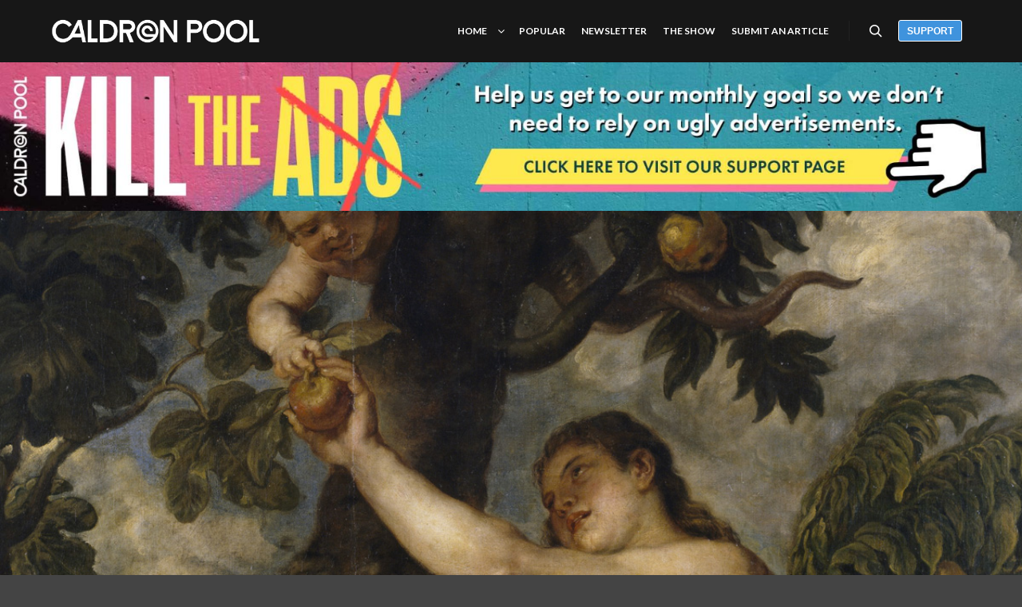

--- FILE ---
content_type: application/javascript
request_url: https://caldronpool.com/wp-content/plugins/ultimate-post/assets/js/ultp.min.js?ver=4.1.20
body_size: 22260
content:
!function(t){"use strict";t.fn.UltpSlider=function(e){let i=t.extend({},t.fn.UltpSlider.defaults,e),s=t(this),o=!0,l=0;if(s.wrap("<div class='acmeticker-wrap'></div>"),s.parent().css({position:"relative"}),s.children().first().addClass("active"),"horizontal"==i.type||"vertical"==i.type||"typewriter"==i.type){let e="";"typewriter"==i.type&&(e=setInterval((function(){a()}),i.speed));let l="";"horizontal"!=i.type&&"vertical"!=i.type||(l=setInterval((function(){a()}),i.speed)),t(i.controls.prev).click((function(){"horizontal"!=i.type&&"vertical"!=i.type||(clearInterval(l),n("prev"),o&&(l=setInterval((function(){a()}),i.speed))),"typewriter"==i.type&&(clearInterval(e),n("prev"),o&&(e=setInterval((function(){a()}),i.speed)))})),t(i.controls.next).click((function(){"horizontal"!=i.type&&"vertical"!=i.type||(clearInterval(l),n("next"),o&&(l=setInterval((function(){a()}),i.speed))),"typewriter"==i.type&&(clearInterval(e),n("next"),o&&(e=setInterval((function(){a()}),i.speed)))})),t(i.controls.toggle).click((function(){"horizontal"!=i.type&&"vertical"!=i.type||(o?(o=!1,clearInterval(l)):(o=!0,clearInterval(l),l=setInterval((function(){a()}),i.speed))),"typewriter"==i.type&&(o?(o=!1,clearInterval(e)):(o=!0,clearInterval(e),e=setInterval((function(){a()}),i.speed)))})),i.pauseOnHover&&s.hover((function(){"typewriter"==i.type&&clearInterval(e),"horizontal"!=i.type&&"vertical"!=i.type||clearInterval(l)}),(function(){"typewriter"==i.type&&o&&(e=setInterval((function(){a()}),i.speed)),("horizontal"==i.type||"vertical"==i.type&&o)&&(l=setInterval((function(){a()}),i.speed))}))}if("marquee"==i.type){let e,n=i.speed,a=0,r=i.direction,d=s.outerWidth(),p=t(".ultp-newsTicker-wrap").outerWidth(),c=t(document).find("body").hasClass("rtl");"right"==r&&(e=p),"left"==r&&(e=s.outerWidth());let u=setInterval((function(){e<a&&"left"==r&&!c&&(a=-p),e<a&&"right"==r&&!c&&(a=-d),d<a&&"right"==r&&c&&(a=-p),p<a&&"left"==r&&c&&(a=-e),s.css(r,-a),a++}),n);t(i.controls.prev).click((function(){o?(-s.outerWidth()>a&&"right"==r&&!c&&(a=e),a<-t(".ultp-newsTicker-wrap").outerWidth()&&"left"==r&&!c&&(a=e),-e>a&&"right"==r&&c&&(a=s.outerWidth()),-e>a&&"left"==r&&c&&(a=t(".ultp-newsTicker-wrap").outerWidth()),a-=250):(o=!0,u=setInterval((function(){e<a&&"left"==r&&!c&&(a=-p),-p>a&&"left"==r&&!c&&(a=e-100),e<a&&"right"==r&&!c&&(a=-d),d<a&&"right"==r&&c&&(a=-e),p<a&&"left"==r&&c&&(a=-e),s.css(r,-a),a++}),n))})),t(i.controls.prev).on("mousedown touchstart",(function(e){l=setInterval((function(){c||"right"!=r?c&&"left"==r?(a<-d&&(a=t(".ultp-newsTicker-wrap").outerWidth()-10),a-=30):c||"left"!=r?(a<-t(".ultp-newsTicker-wrap").outerWidth()&&c&&"right"==r&&(a=d),a-=30):(a<-t(".ultp-newsTicker-wrap").outerWidth()&&(a=d),a-=30):a>-d?a-=30:a=t(".ultp-newsTicker-wrap").outerWidth()-10}),100)})).bind("mouseup mouseleave touchend",(function(){clearInterval(l)})),t(i.controls.next).click((function(){o?a+=250:(o=!0,u=setInterval((function(){e<a&&"left"==r&&!c&&(a=-p),e<a&&"right"==r&&!c&&(a=-d),p<a&&"left"==r&&c&&(a=-e),d<a&&"right"==r&&c&&(a=-e),s.css(r,-a),a++}),n))})),t(i.controls.next).on("mousedown touchstart",(function(t){l=setInterval((function(){a+=80}),80)})).bind("mouseup mouseleave touchend",(function(){clearInterval(l)})),t(i.controls.toggle).click((function(){o?(o=!1,clearInterval(u)):(o=!0,u=setInterval((function(){e<a&&"left"==r&&!c&&(a=-p),t(".ultp-newsTicker-wrap").outerWidth()<a&&"left"==r&&c&&(a=-(d+100)),e<a&&"right"==r&&!c&&(a=-d),d<a&&"right"==r&&c&&(a=-t(".ultp-newsTicker-wrap").outerWidth()),s.css(r,-a),a++}),n))})),i.pauseOnHover&&s.hover((function(){clearInterval(u)}),(function(){o&&(u=setInterval((function(){e<a&&"left"==r&&!c&&(a=-t(".ultp-newsTicker-wrap").outerWidth()),t(".ultp-newsTicker-wrap").outerWidth()<a&&"left"==r&&c&&(a=-e),t(".ultp-newsTicker-wrap").outerWidth()<a&&"right"==r&&!c&&(a=-d),d<a&&"right"==r&&c&&(a=-e),s.css(r,-a),a++}),n))}))}function n(t){let e=s.find(".active").index();e<0&&(e=0);let i=1;"prev"==t&&(s.children().eq(e).removeClass("active"),s.children().eq(e-i).addClass("active")),"next"==t&&(s.children().eq(e).removeClass("active"),e==s.children().length-1&&(i=-(s.children().length-1)),s.children().eq(e+i).addClass("active"))}function a(){let t=1,e=s.find(".active").index();e<0&&(e=0),s.children().eq(e).removeClass("active"),e==s.children().length-1&&(t=-(s.children().length-1)),s.children().eq(e+t).addClass("active")}},t.fn.UltpSlider.defaults={type:"horizontal",autoplay:2e3,speed:50,direction:"up",pauseOnFocus:!0,pauseOnHover:!0,controls:{prev:"",next:"",toggle:""}}}(jQuery),function(t){"function"==typeof define&&define.amd?define(["jquery"],t):t(jQuery)}((function(t){var e,i=t(window).width(),s=t(window).height(),o=[];t(window).resize((function(){clearTimeout(e),e=setTimeout((function(){t(window).width()===i&&t(window).height()===s||(t(o).each((function(){t(this).flexMenu({undo:!0}).flexMenu(this.options)})),i=t(window).width(),s=t(window).height())}),200)})),t.fn.flexMenu=function(e){var i,s=t.extend({threshold:2,cutoff:2,linkText:"More",linkTitle:"View More",linkTextAll:"Menu",linkTitleAll:"Open/Close Menu",shouldApply:function(){return!0},showOnHover:!0,popupAbsolute:!0,popupClass:"",undo:!1},e);return this.options=s,(i=t.inArray(this,o))>=0?o.splice(i,1):o.push(this),this.each((function(){var e,i,o,l,n,a,r=t(this),d=r.find("> li"),p=d.first(),c=d.last(),u=d.length,f=Math.floor(p.offset().top),h=Math.floor(p.outerHeight(!0)),m=!1;function v(t){return Math.ceil(t.offset().top)>=f+h}if(v(c)&&u>s.threshold&&!s.undo&&r.is(":visible")&&s.shouldApply()){var g=t('<ul class="flexMenu-popup" style="display:none;'+(s.popupAbsolute?" position: absolute;":"")+'"></ul>');for(g.addClass(s.popupClass),a=u;a>1;a--){if(i=v(e=r.find("> li:last-child")),a-1<=s.cutoff){t(r.children().get().reverse()).appendTo(g),m=!0;break}if(!i)break;e.appendTo(g)}m?r.append('<li class="flexMenu-viewMore flexMenu-allInPopup"><a href="#" title="'+s.linkTitleAll+'">'+s.linkTextAll+"</a></li>"):r.append('<li class="flexMenu-viewMore"><a href="#" title="'+s.linkTitle+'">'+s.linkText+"</a></li>"),v(o=r.find("> li.flexMenu-viewMore"))&&r.find("> li:nth-last-child(2)").appendTo(g),g.children().each((function(t,e){g.prepend(e)})),o.append(g),r.find("> li.flexMenu-viewMore > a").click((function(e){var i;i=o,t("li.flexMenu-viewMore.active").not(i).removeClass("active").find("> ul").hide(),g.toggle(),o.toggleClass("active"),e.preventDefault()})),s.showOnHover&&"undefined"!=typeof Modernizr&&!Modernizr.touch&&o.hover((function(){g.show(),t(this).addClass("active")}),(function(){g.hide(),t(this).removeClass("active")}))}else if(s.undo&&r.find("ul.flexMenu-popup")){for(l=(n=r.find("ul.flexMenu-popup")).find("li").length,a=1;a<=l;a++)n.find("> li:first-child").appendTo(r);n.remove(),r.find("> li.flexMenu-viewMore").remove()}}))}})),function(t){"use strict";"function"==typeof define&&define.amd?define(["jquery"],t):"undefined"!=typeof exports?module.exports=t(require("jquery")):t(jQuery)}((function(t){"use strict";var e,i=window.Slick||{};e=0,(i=function(i,s){var o,l=this;l.defaults={accessibility:!0,adaptiveHeight:!1,appendArrows:t(i),appendDots:t(i),arrows:!0,asNavFor:null,prevArrow:'<button class="slick-prev" aria-label="Previous" type="button">Previous</button>',nextArrow:'<button class="slick-next" aria-label="Next" type="button">Next</button>',autoplay:!1,autoplaySpeed:3e3,centerMode:!1,centerPadding:"50px",cssEase:"ease",customPaging:function(e,i){return t('<button type="button" />').text(i+1)},dots:!1,dotsClass:"slick-dots",draggable:!0,easing:"linear",edgeFriction:.35,fade:!1,focusOnSelect:!1,focusOnChange:!1,infinite:!0,initialSlide:0,lazyLoad:"ondemand",mobileFirst:!1,pauseOnHover:!0,pauseOnFocus:!0,pauseOnDotsHover:!1,respondTo:"window",responsive:null,rows:1,rtl:!1,slide:"",slidesPerRow:1,slidesToShow:1,slidesToScroll:1,speed:500,swipe:!0,swipeToSlide:!1,touchMove:!0,touchThreshold:5,useCSS:!0,useTransform:!0,variableWidth:!1,vertical:!1,verticalSwiping:!1,waitForAnimate:!0,zIndex:1e3},l.initials={animating:!1,dragging:!1,autoPlayTimer:null,currentDirection:0,currentLeft:null,currentSlide:0,direction:1,$dots:null,listWidth:null,listHeight:null,loadIndex:0,$nextArrow:null,$prevArrow:null,scrolling:!1,slideCount:null,slideWidth:null,$slideTrack:null,$slides:null,sliding:!1,slideOffset:0,swipeLeft:null,swiping:!1,$list:null,touchObject:{},transformsEnabled:!1,unslicked:!1},t.extend(l,l.initials),l.activeBreakpoint=null,l.animType=null,l.animProp=null,l.breakpoints=[],l.breakpointSettings=[],l.cssTransitions=!1,l.focussed=!1,l.interrupted=!1,l.hidden="hidden",l.paused=!0,l.positionProp=null,l.respondTo=null,l.rowCount=1,l.shouldClick=!0,l.$slider=t(i),l.$slidesCache=null,l.transformType=null,l.transitionType=null,l.visibilityChange="visibilitychange",l.windowWidth=0,l.windowTimer=null,o=t(i).data("slick")||{},l.options=t.extend({},l.defaults,s,o),l.currentSlide=l.options.initialSlide,l.originalSettings=l.options,void 0!==document.mozHidden?(l.hidden="mozHidden",l.visibilityChange="mozvisibilitychange"):void 0!==document.webkitHidden&&(l.hidden="webkitHidden",l.visibilityChange="webkitvisibilitychange"),l.autoPlay=t.proxy(l.autoPlay,l),l.autoPlayClear=t.proxy(l.autoPlayClear,l),l.autoPlayIterator=t.proxy(l.autoPlayIterator,l),l.changeSlide=t.proxy(l.changeSlide,l),l.clickHandler=t.proxy(l.clickHandler,l),l.selectHandler=t.proxy(l.selectHandler,l),l.setPosition=t.proxy(l.setPosition,l),l.swipeHandler=t.proxy(l.swipeHandler,l),l.dragHandler=t.proxy(l.dragHandler,l),l.keyHandler=t.proxy(l.keyHandler,l),l.instanceUid=e++,l.htmlExpr=/^(?:\s*(<[\w\W]+>)[^>]*)$/,l.registerBreakpoints(),l.init(!0)}).prototype.activateADA=function(){this.$slideTrack.find(".slick-active").attr({"aria-hidden":"false"}).find("a, input, button, select").attr({tabindex:"0"})},i.prototype.addSlide=i.prototype.slickAdd=function(e,i,s){var o=this;if("boolean"==typeof i)s=i,i=null;else if(i<0||i>=o.slideCount)return!1;o.unload(),"number"==typeof i?0===i&&0===o.$slides.length?t(e).appendTo(o.$slideTrack):s?t(e).insertBefore(o.$slides.eq(i)):t(e).insertAfter(o.$slides.eq(i)):!0===s?t(e).prependTo(o.$slideTrack):t(e).appendTo(o.$slideTrack),o.$slides=o.$slideTrack.children(this.options.slide),o.$slideTrack.children(this.options.slide).detach(),o.$slideTrack.append(o.$slides),o.$slides.each((function(e,i){t(i).attr("data-slick-index",e)})),o.$slidesCache=o.$slides,o.reinit()},i.prototype.animateHeight=function(){var t=this;if(1===t.options.slidesToShow&&!0===t.options.adaptiveHeight&&!1===t.options.vertical){var e=t.$slides.eq(t.currentSlide).outerHeight(!0);t.$list.animate({height:e},t.options.speed)}},i.prototype.animateSlide=function(e,i){var s={},o=this;o.animateHeight(),!0===o.options.rtl&&!1===o.options.vertical&&(e=-e),!1===o.transformsEnabled?!1===o.options.vertical?o.$slideTrack.animate({left:e},o.options.speed,o.options.easing,i):o.$slideTrack.animate({top:e},o.options.speed,o.options.easing,i):!1===o.cssTransitions?(!0===o.options.rtl&&(o.currentLeft=-o.currentLeft),t({animStart:o.currentLeft}).animate({animStart:e},{duration:o.options.speed,easing:o.options.easing,step:function(t){t=Math.ceil(t),!1===o.options.vertical?(s[o.animType]="translate("+t+"px, 0px)",o.$slideTrack.css(s)):(s[o.animType]="translate(0px,"+t+"px)",o.$slideTrack.css(s))},complete:function(){i&&i.call()}})):(o.applyTransition(),e=Math.ceil(e),!1===o.options.vertical?s[o.animType]="translate3d("+e+"px, 0px, 0px)":s[o.animType]="translate3d(0px,"+e+"px, 0px)",o.$slideTrack.css(s),i&&setTimeout((function(){o.disableTransition(),i.call()}),o.options.speed))},i.prototype.getNavTarget=function(){var e=this.options.asNavFor;return e&&null!==e&&(e=t(e).not(this.$slider)),e},i.prototype.asNavFor=function(e){var i=this.getNavTarget();null!==i&&"object"==typeof i&&i.each((function(){var i=t(this).slick("getSlick");i.unslicked||i.slideHandler(e,!0)}))},i.prototype.applyTransition=function(t){var e=this,i={};!1===e.options.fade?i[e.transitionType]=e.transformType+" "+e.options.speed+"ms "+e.options.cssEase:i[e.transitionType]="opacity "+e.options.speed+"ms "+e.options.cssEase,!1===e.options.fade?e.$slideTrack.css(i):e.$slides.eq(t).css(i)},i.prototype.autoPlay=function(){var t=this;t.autoPlayClear(),t.slideCount>t.options.slidesToShow&&(t.autoPlayTimer=setInterval(t.autoPlayIterator,t.options.autoplaySpeed))},i.prototype.autoPlayClear=function(){this.autoPlayTimer&&clearInterval(this.autoPlayTimer)},i.prototype.autoPlayIterator=function(){var t=this,e=t.currentSlide+t.options.slidesToScroll;t.paused||t.interrupted||t.focussed||(!1===t.options.infinite&&(1===t.direction&&t.currentSlide+1===t.slideCount-1?t.direction=0:0===t.direction&&(e=t.currentSlide-t.options.slidesToScroll,t.currentSlide-1==0&&(t.direction=1))),t.slideHandler(e))},i.prototype.buildArrows=function(){var e=this;!0===e.options.arrows&&(e.$prevArrow=t(e.options.prevArrow).addClass("slick-arrow"),e.$nextArrow=t(e.options.nextArrow).addClass("slick-arrow"),e.slideCount>e.options.slidesToShow?(e.$prevArrow.removeClass("slick-hidden").removeAttr("aria-hidden tabindex"),e.$nextArrow.removeClass("slick-hidden").removeAttr("aria-hidden tabindex"),e.htmlExpr.test(e.options.prevArrow)&&e.$prevArrow.prependTo(e.options.appendArrows),e.htmlExpr.test(e.options.nextArrow)&&e.$nextArrow.appendTo(e.options.appendArrows),!0!==e.options.infinite&&e.$prevArrow.addClass("slick-disabled").attr("aria-disabled","true")):e.$prevArrow.add(e.$nextArrow).addClass("slick-hidden").attr({"aria-disabled":"true",tabindex:"-1"}))},i.prototype.buildDots=function(){var e,i,s=this;if(!0===s.options.dots&&s.slideCount>s.options.slidesToShow){for(s.$slider.addClass("slick-dotted"),i=t("<ul />").addClass(s.options.dotsClass),e=0;e<=s.getDotCount();e+=1)i.append(t("<li />").append(s.options.customPaging.call(this,s,e)));s.$dots=i.appendTo(s.options.appendDots),s.$dots.find("li").first().addClass("slick-active")}},i.prototype.buildOut=function(){var e=this;e.$slides=e.$slider.children(e.options.slide+":not(.slick-cloned)").addClass("slick-slide"),e.slideCount=e.$slides.length,e.$slides.each((function(e,i){t(i).attr("data-slick-index",e).data("originalStyling",t(i).attr("style")||"")})),e.$slider.addClass("slick-slider"),e.$slideTrack=0===e.slideCount?t('<div class="slick-track"/>').appendTo(e.$slider):e.$slides.wrapAll('<div class="slick-track"/>').parent(),e.$list=e.$slideTrack.wrap('<div class="slick-list"/>').parent(),e.$slideTrack.css("opacity",0),!0!==e.options.centerMode&&!0!==e.options.swipeToSlide||(e.options.slidesToScroll=1),t("img[data-lazy]",e.$slider).not("[src]").addClass("slick-loading"),e.setupInfinite(),e.buildArrows(),e.buildDots(),e.updateDots(),e.setSlideClasses("number"==typeof e.currentSlide?e.currentSlide:0),!0===e.options.draggable&&e.$list.addClass("draggable")},i.prototype.buildRows=function(){var t,e,i,s,o,l,n,a=this;if(s=document.createDocumentFragment(),l=a.$slider.children(),a.options.rows>0){for(n=a.options.slidesPerRow*a.options.rows,o=Math.ceil(l.length/n),t=0;t<o;t++){var r=document.createElement("div");for(e=0;e<a.options.rows;e++){var d=document.createElement("div");for(i=0;i<a.options.slidesPerRow;i++){var p=t*n+(e*a.options.slidesPerRow+i);l.get(p)&&d.appendChild(l.get(p))}r.appendChild(d)}s.appendChild(r)}a.$slider.empty().append(s),a.$slider.children().children().children().css({width:100/a.options.slidesPerRow+"%",display:"inline-block"})}},i.prototype.checkResponsive=function(e,i){var s,o,l,n=this,a=!1,r=n.$slider.width(),d=window.innerWidth||t(window).width();if("window"===n.respondTo?l=d:"slider"===n.respondTo?l=r:"min"===n.respondTo&&(l=Math.min(d,r)),n.options.responsive&&n.options.responsive.length&&null!==n.options.responsive){for(s in o=null,n.breakpoints)n.breakpoints.hasOwnProperty(s)&&(!1===n.originalSettings.mobileFirst?l<n.breakpoints[s]&&(o=n.breakpoints[s]):l>n.breakpoints[s]&&(o=n.breakpoints[s]));null!==o?null!==n.activeBreakpoint?(o!==n.activeBreakpoint||i)&&(n.activeBreakpoint=o,"unslick"===n.breakpointSettings[o]?n.unslick(o):(n.options=t.extend({},n.originalSettings,n.breakpointSettings[o]),!0===e&&(n.currentSlide=n.options.initialSlide),n.refresh(e)),a=o):(n.activeBreakpoint=o,"unslick"===n.breakpointSettings[o]?n.unslick(o):(n.options=t.extend({},n.originalSettings,n.breakpointSettings[o]),!0===e&&(n.currentSlide=n.options.initialSlide),n.refresh(e)),a=o):null!==n.activeBreakpoint&&(n.activeBreakpoint=null,n.options=n.originalSettings,!0===e&&(n.currentSlide=n.options.initialSlide),n.refresh(e),a=o),e||!1===a||n.$slider.trigger("breakpoint",[n,a])}},i.prototype.changeSlide=function(e,i){var s,o,l=this,n=t(e.currentTarget);switch(n.is("a")&&e.preventDefault(),n.is("li")||(n=n.closest("li")),s=l.slideCount%l.options.slidesToScroll!=0?0:(l.slideCount-l.currentSlide)%l.options.slidesToScroll,e.data.message){case"previous":o=0===s?l.options.slidesToScroll:l.options.slidesToShow-s,l.slideCount>l.options.slidesToShow&&l.slideHandler(l.currentSlide-o,!1,i);break;case"next":o=0===s?l.options.slidesToScroll:s,l.slideCount>l.options.slidesToShow&&l.slideHandler(l.currentSlide+o,!1,i);break;case"index":var a=0===e.data.index?0:e.data.index||n.index()*l.options.slidesToScroll;l.slideHandler(l.checkNavigable(a),!1,i),n.children().trigger("focus");break;default:return}},i.prototype.checkNavigable=function(t){var e,i;if(i=0,t>(e=this.getNavigableIndexes())[e.length-1])t=e[e.length-1];else for(var s in e){if(t<e[s]){t=i;break}i=e[s]}return t},i.prototype.cleanUpEvents=function(){var e=this;e.options.dots&&null!==e.$dots&&(t("li",e.$dots).off("click.slick",e.changeSlide).off("mouseenter.slick",t.proxy(e.interrupt,e,!0)).off("mouseleave.slick",t.proxy(e.interrupt,e,!1)),!0===e.options.accessibility&&e.$dots.off("keydown.slick",e.keyHandler)),e.$slider.off("focus.slick blur.slick"),!0===e.options.arrows&&e.slideCount>e.options.slidesToShow&&(e.$prevArrow&&e.$prevArrow.off("click.slick",e.changeSlide),e.$nextArrow&&e.$nextArrow.off("click.slick",e.changeSlide),!0===e.options.accessibility&&(e.$prevArrow&&e.$prevArrow.off("keydown.slick",e.keyHandler),e.$nextArrow&&e.$nextArrow.off("keydown.slick",e.keyHandler))),e.$list.off("touchstart.slick mousedown.slick",e.swipeHandler),e.$list.off("touchmove.slick mousemove.slick",e.swipeHandler),e.$list.off("touchend.slick mouseup.slick",e.swipeHandler),e.$list.off("touchcancel.slick mouseleave.slick",e.swipeHandler),e.$list.off("click.slick",e.clickHandler),t(document).off(e.visibilityChange,e.visibility),e.cleanUpSlideEvents(),!0===e.options.accessibility&&e.$list.off("keydown.slick",e.keyHandler),!0===e.options.focusOnSelect&&t(e.$slideTrack).children().off("click.slick",e.selectHandler),t(window).off("orientationchange.slick.slick-"+e.instanceUid,e.orientationChange),t(window).off("resize.slick.slick-"+e.instanceUid,e.resize),t("[draggable!=true]",e.$slideTrack).off("dragstart",e.preventDefault),t(window).off("load.slick.slick-"+e.instanceUid,e.setPosition)},i.prototype.cleanUpSlideEvents=function(){var e=this;e.$list.off("mouseenter.slick",t.proxy(e.interrupt,e,!0)),e.$list.off("mouseleave.slick",t.proxy(e.interrupt,e,!1))},i.prototype.cleanUpRows=function(){var t,e=this;e.options.rows>0&&((t=e.$slides.children().children()).removeAttr("style"),e.$slider.empty().append(t))},i.prototype.clickHandler=function(t){!1===this.shouldClick&&(t.stopImmediatePropagation(),t.stopPropagation(),t.preventDefault())},i.prototype.destroy=function(e){var i=this;i.autoPlayClear(),i.touchObject={},i.cleanUpEvents(),t(".slick-cloned",i.$slider).detach(),i.$dots&&i.$dots.remove(),i.$prevArrow&&i.$prevArrow.length&&(i.$prevArrow.removeClass("slick-disabled slick-arrow slick-hidden").removeAttr("aria-hidden aria-disabled tabindex").css("display",""),i.htmlExpr.test(i.options.prevArrow)&&i.$prevArrow.remove()),i.$nextArrow&&i.$nextArrow.length&&(i.$nextArrow.removeClass("slick-disabled slick-arrow slick-hidden").removeAttr("aria-hidden aria-disabled tabindex").css("display",""),i.htmlExpr.test(i.options.nextArrow)&&i.$nextArrow.remove()),i.$slides&&(i.$slides.removeClass("slick-slide slick-active slick-center slick-visible slick-current").removeAttr("aria-hidden").removeAttr("data-slick-index").each((function(){t(this).attr("style",t(this).data("originalStyling"))})),i.$slideTrack.children(this.options.slide).detach(),i.$slideTrack.detach(),i.$list.detach(),i.$slider.append(i.$slides)),i.cleanUpRows(),i.$slider.removeClass("slick-slider"),i.$slider.removeClass("slick-initialized"),i.$slider.removeClass("slick-dotted"),i.unslicked=!0,e||i.$slider.trigger("destroy",[i])},i.prototype.disableTransition=function(t){var e=this,i={};i[e.transitionType]="",!1===e.options.fade?e.$slideTrack.css(i):e.$slides.eq(t).css(i)},i.prototype.fadeSlide=function(t,e){var i=this;!1===i.cssTransitions?(i.$slides.eq(t).css({zIndex:i.options.zIndex}),i.$slides.eq(t).animate({opacity:1},i.options.speed,i.options.easing,e)):(i.applyTransition(t),i.$slides.eq(t).css({opacity:1,zIndex:i.options.zIndex}),e&&setTimeout((function(){i.disableTransition(t),e.call()}),i.options.speed))},i.prototype.fadeSlideOut=function(t){var e=this;!1===e.cssTransitions?e.$slides.eq(t).animate({opacity:0,zIndex:e.options.zIndex-2},e.options.speed,e.options.easing):(e.applyTransition(t),e.$slides.eq(t).css({opacity:0,zIndex:e.options.zIndex-2}))},i.prototype.filterSlides=i.prototype.slickFilter=function(t){var e=this;null!==t&&(e.$slidesCache=e.$slides,e.unload(),e.$slideTrack.children(this.options.slide).detach(),e.$slidesCache.filter(t).appendTo(e.$slideTrack),e.reinit())},i.prototype.focusHandler=function(){var e=this;e.$slider.off("focus.slick blur.slick").on("focus.slick","*",(function(i){var s=t(this);setTimeout((function(){e.options.pauseOnFocus&&s.is(":focus")&&(e.focussed=!0,e.autoPlay())}),0)})).on("blur.slick","*",(function(i){t(this);e.options.pauseOnFocus&&(e.focussed=!1,e.autoPlay())}))},i.prototype.getCurrent=i.prototype.slickCurrentSlide=function(){return this.currentSlide},i.prototype.getDotCount=function(){var t=this,e=0,i=0,s=0;if(!0===t.options.infinite)if(t.slideCount<=t.options.slidesToShow)++s;else for(;e<t.slideCount;)++s,e=i+t.options.slidesToScroll,i+=t.options.slidesToScroll<=t.options.slidesToShow?t.options.slidesToScroll:t.options.slidesToShow;else if(!0===t.options.centerMode)s=t.slideCount;else if(t.options.asNavFor)for(;e<t.slideCount;)++s,e=i+t.options.slidesToScroll,i+=t.options.slidesToScroll<=t.options.slidesToShow?t.options.slidesToScroll:t.options.slidesToShow;else s=1+Math.ceil((t.slideCount-t.options.slidesToShow)/t.options.slidesToScroll);return s-1},i.prototype.getLeft=function(t){var e,i,s,o,l=this,n=0;return l.slideOffset=0,i=l.$slides.first().outerHeight(!0),!0===l.options.infinite?(l.slideCount>l.options.slidesToShow&&(l.slideOffset=l.slideWidth*l.options.slidesToShow*-1,o=-1,!0===l.options.vertical&&!0===l.options.centerMode&&(2===l.options.slidesToShow?o=-1.5:1===l.options.slidesToShow&&(o=-2)),n=i*l.options.slidesToShow*o),l.slideCount%l.options.slidesToScroll!=0&&t+l.options.slidesToScroll>l.slideCount&&l.slideCount>l.options.slidesToShow&&(t>l.slideCount?(l.slideOffset=(l.options.slidesToShow-(t-l.slideCount))*l.slideWidth*-1,n=(l.options.slidesToShow-(t-l.slideCount))*i*-1):(l.slideOffset=l.slideCount%l.options.slidesToScroll*l.slideWidth*-1,n=l.slideCount%l.options.slidesToScroll*i*-1))):t+l.options.slidesToShow>l.slideCount&&(l.slideOffset=(t+l.options.slidesToShow-l.slideCount)*l.slideWidth,n=(t+l.options.slidesToShow-l.slideCount)*i),l.slideCount<=l.options.slidesToShow&&(l.slideOffset=0,n=0),!0===l.options.centerMode&&l.slideCount<=l.options.slidesToShow?l.slideOffset=l.slideWidth*Math.floor(l.options.slidesToShow)/2-l.slideWidth*l.slideCount/2:!0===l.options.centerMode&&!0===l.options.infinite?l.slideOffset+=l.slideWidth*Math.floor(l.options.slidesToShow/2)-l.slideWidth:!0===l.options.centerMode&&(l.slideOffset=0,l.slideOffset+=l.slideWidth*Math.floor(l.options.slidesToShow/2)),e=!1===l.options.vertical?t*l.slideWidth*-1+l.slideOffset:t*i*-1+n,!0===l.options.variableWidth&&(s=l.slideCount<=l.options.slidesToShow||!1===l.options.infinite?l.$slideTrack.children(".slick-slide").eq(t):l.$slideTrack.children(".slick-slide").eq(t+l.options.slidesToShow),e=!0===l.options.rtl?s[0]?-1*(l.$slideTrack.width()-s[0].offsetLeft-s.width()):0:s[0]?-1*s[0].offsetLeft:0,!0===l.options.centerMode&&(s=l.slideCount<=l.options.slidesToShow||!1===l.options.infinite?l.$slideTrack.children(".slick-slide").eq(t):l.$slideTrack.children(".slick-slide").eq(t+l.options.slidesToShow+1),e=!0===l.options.rtl?s[0]?-1*(l.$slideTrack.width()-s[0].offsetLeft-s.width()):0:s[0]?-1*s[0].offsetLeft:0,e+=(l.$list.width()-s.outerWidth())/2)),e},i.prototype.getOption=i.prototype.slickGetOption=function(t){return this.options[t]},i.prototype.getNavigableIndexes=function(){var t,e=this,i=0,s=0,o=[];for(!1===e.options.infinite?t=e.slideCount:(i=-1*e.options.slidesToScroll,s=-1*e.options.slidesToScroll,t=2*e.slideCount);i<t;)o.push(i),i=s+e.options.slidesToScroll,s+=e.options.slidesToScroll<=e.options.slidesToShow?e.options.slidesToScroll:e.options.slidesToShow;return o},i.prototype.getSlick=function(){return this},i.prototype.getSlideCount=function(){var e,i,s,o=this;return s=!0===o.options.centerMode?Math.floor(o.$list.width()/2):0,i=-1*o.swipeLeft+s,!0===o.options.swipeToSlide?(o.$slideTrack.find(".slick-slide").each((function(s,l){var n,a;if(n=t(l).outerWidth(),a=l.offsetLeft,!0!==o.options.centerMode&&(a+=n/2),i<a+n)return e=l,!1})),Math.abs(t(e).attr("data-slick-index")-o.currentSlide)||1):o.options.slidesToScroll},i.prototype.goTo=i.prototype.slickGoTo=function(t,e){this.changeSlide({data:{message:"index",index:parseInt(t)}},e)},i.prototype.init=function(e){var i=this;t(i.$slider).hasClass("slick-initialized")||(t(i.$slider).addClass("slick-initialized"),i.buildRows(),i.buildOut(),i.setProps(),i.startLoad(),i.loadSlider(),i.initializeEvents(),i.updateArrows(),i.updateDots(),i.checkResponsive(!0),i.focusHandler()),e&&i.$slider.trigger("init",[i]),!0===i.options.accessibility&&i.initADA(),i.options.autoplay&&(i.paused=!1,i.autoPlay())},i.prototype.initADA=function(){var e=this,i=Math.ceil(e.slideCount/e.options.slidesToShow),s=e.getNavigableIndexes().filter((function(t){return t>=0&&t<e.slideCount}));e.$slides.add(e.$slideTrack.find(".slick-cloned")).attr({"aria-hidden":"true",tabindex:"-1"}).find("a, input, button, select").attr({tabindex:"-1"}),null!==e.$dots&&(e.$slides.not(e.$slideTrack.find(".slick-cloned")).each((function(i){var o=s.indexOf(i);if(t(this).attr({role:"tabpanel",id:"slick-slide"+e.instanceUid+i,tabindex:-1}),-1!==o){var l="slick-slide-control"+e.instanceUid+o;t("#"+l).length&&t(this).attr({"aria-describedby":l})}})),e.$dots.attr("role","tablist").find("li").each((function(o){var l=s[o];t(this).attr({role:"presentation"}),t(this).find("button").first().attr({role:"tab",id:"slick-slide-control"+e.instanceUid+o,"aria-controls":"slick-slide"+e.instanceUid+l,"aria-label":o+1+" of "+i,"aria-selected":null,tabindex:"-1"})})).eq(e.currentSlide).find("button").attr({"aria-selected":"true",tabindex:"0"}).end());for(var o=e.currentSlide,l=o+e.options.slidesToShow;o<l;o++)e.options.focusOnChange?e.$slides.eq(o).attr({tabindex:"0"}):e.$slides.eq(o).removeAttr("tabindex");e.activateADA()},i.prototype.initArrowEvents=function(){var t=this;!0===t.options.arrows&&t.slideCount>t.options.slidesToShow&&(t.$prevArrow.off("click.slick").on("click.slick",{message:"previous"},t.changeSlide),t.$nextArrow.off("click.slick").on("click.slick",{message:"next"},t.changeSlide),!0===t.options.accessibility&&(t.$prevArrow.on("keydown.slick",t.keyHandler),t.$nextArrow.on("keydown.slick",t.keyHandler)))},i.prototype.initDotEvents=function(){var e=this;!0===e.options.dots&&e.slideCount>e.options.slidesToShow&&(t("li",e.$dots).on("click.slick",{message:"index"},e.changeSlide),!0===e.options.accessibility&&e.$dots.on("keydown.slick",e.keyHandler)),!0===e.options.dots&&!0===e.options.pauseOnDotsHover&&e.slideCount>e.options.slidesToShow&&t("li",e.$dots).on("mouseenter.slick",t.proxy(e.interrupt,e,!0)).on("mouseleave.slick",t.proxy(e.interrupt,e,!1))},i.prototype.initSlideEvents=function(){var e=this;e.options.pauseOnHover&&(e.$list.on("mouseenter.slick",t.proxy(e.interrupt,e,!0)),e.$list.on("mouseleave.slick",t.proxy(e.interrupt,e,!1)))},i.prototype.initializeEvents=function(){var e=this;e.initArrowEvents(),e.initDotEvents(),e.initSlideEvents(),e.$list.on("touchstart.slick mousedown.slick",{action:"start"},e.swipeHandler),e.$list.on("touchmove.slick mousemove.slick",{action:"move"},e.swipeHandler),e.$list.on("touchend.slick mouseup.slick",{action:"end"},e.swipeHandler),e.$list.on("touchcancel.slick mouseleave.slick",{action:"end"},e.swipeHandler),e.$list.on("click.slick",e.clickHandler),t(document).on(e.visibilityChange,t.proxy(e.visibility,e)),!0===e.options.accessibility&&e.$list.on("keydown.slick",e.keyHandler),!0===e.options.focusOnSelect&&t(e.$slideTrack).children().on("click.slick",e.selectHandler),t(window).on("orientationchange.slick.slick-"+e.instanceUid,t.proxy(e.orientationChange,e)),t(window).on("resize.slick.slick-"+e.instanceUid,t.proxy(e.resize,e)),t("[draggable!=true]",e.$slideTrack).on("dragstart",e.preventDefault),t(window).on("load.slick.slick-"+e.instanceUid,e.setPosition),t(e.setPosition)},i.prototype.initUI=function(){var t=this;!0===t.options.arrows&&t.slideCount>t.options.slidesToShow&&(t.$prevArrow.show(),t.$nextArrow.show()),!0===t.options.dots&&t.slideCount>t.options.slidesToShow&&t.$dots.show()},i.prototype.keyHandler=function(t){var e=this;t.target.tagName.match("TEXTAREA|INPUT|SELECT")||(37===t.keyCode&&!0===e.options.accessibility?e.changeSlide({data:{message:!0===e.options.rtl?"next":"previous"}}):39===t.keyCode&&!0===e.options.accessibility&&e.changeSlide({data:{message:!0===e.options.rtl?"previous":"next"}}))},i.prototype.lazyLoad=function(){var e,i,s,o=this;function l(e){t("img[data-lazy]",e).each((function(){var e=t(this),i=t(this).attr("data-lazy"),s=t(this).attr("data-srcset"),l=t(this).attr("data-sizes")||o.$slider.attr("data-sizes"),n=document.createElement("img");n.onload=function(){e.animate({opacity:0},100,(function(){s&&(e.attr("srcset",s),l&&e.attr("sizes",l)),e.attr("src",i).animate({opacity:1},200,(function(){e.removeAttr("data-lazy data-srcset data-sizes").removeClass("slick-loading")})),o.$slider.trigger("lazyLoaded",[o,e,i])}))},n.onerror=function(){e.removeAttr("data-lazy").removeClass("slick-loading").addClass("slick-lazyload-error"),o.$slider.trigger("lazyLoadError",[o,e,i])},n.src=i}))}if(!0===o.options.centerMode?!0===o.options.infinite?s=(i=o.currentSlide+(o.options.slidesToShow/2+1))+o.options.slidesToShow+2:(i=Math.max(0,o.currentSlide-(o.options.slidesToShow/2+1)),s=o.options.slidesToShow/2+1+2+o.currentSlide):(i=o.options.infinite?o.options.slidesToShow+o.currentSlide:o.currentSlide,s=Math.ceil(i+o.options.slidesToShow),!0===o.options.fade&&(i>0&&i--,s<=o.slideCount&&s++)),e=o.$slider.find(".slick-slide").slice(i,s),"anticipated"===o.options.lazyLoad)for(var n=i-1,a=s,r=o.$slider.find(".slick-slide"),d=0;d<o.options.slidesToScroll;d++)n<0&&(n=o.slideCount-1),e=(e=e.add(r.eq(n))).add(r.eq(a)),n--,a++;l(e),o.slideCount<=o.options.slidesToShow?l(o.$slider.find(".slick-slide")):o.currentSlide>=o.slideCount-o.options.slidesToShow?l(o.$slider.find(".slick-cloned").slice(0,o.options.slidesToShow)):0===o.currentSlide&&l(o.$slider.find(".slick-cloned").slice(-1*o.options.slidesToShow))},i.prototype.loadSlider=function(){var t=this;t.setPosition(),t.$slideTrack.css({opacity:1}),t.$slider.removeClass("slick-loading"),t.initUI(),"progressive"===t.options.lazyLoad&&t.progressiveLazyLoad()},i.prototype.next=i.prototype.slickNext=function(){this.changeSlide({data:{message:"next"}})},i.prototype.orientationChange=function(){this.checkResponsive(),this.setPosition()},i.prototype.pause=i.prototype.slickPause=function(){this.autoPlayClear(),this.paused=!0},i.prototype.play=i.prototype.slickPlay=function(){var t=this;t.autoPlay(),t.options.autoplay=!0,t.paused=!1,t.focussed=!1,t.interrupted=!1},i.prototype.postSlide=function(e){var i=this;i.unslicked||(i.$slider.trigger("afterChange",[i,e]),i.animating=!1,i.slideCount>i.options.slidesToShow&&i.setPosition(),i.swipeLeft=null,i.options.autoplay&&i.autoPlay(),!0===i.options.accessibility&&(i.initADA(),i.options.focusOnChange&&t(i.$slides.get(i.currentSlide)).attr("tabindex",0).focus()))},i.prototype.prev=i.prototype.slickPrev=function(){this.changeSlide({data:{message:"previous"}})},i.prototype.preventDefault=function(t){t.preventDefault()},i.prototype.progressiveLazyLoad=function(e){e=e||1;var i,s,o,l,n,a=this,r=t("img[data-lazy]",a.$slider);r.length?(i=r.first(),s=i.attr("data-lazy"),o=i.attr("data-srcset"),l=i.attr("data-sizes")||a.$slider.attr("data-sizes"),(n=document.createElement("img")).onload=function(){o&&(i.attr("srcset",o),l&&i.attr("sizes",l)),i.attr("src",s).removeAttr("data-lazy data-srcset data-sizes").removeClass("slick-loading"),!0===a.options.adaptiveHeight&&a.setPosition(),a.$slider.trigger("lazyLoaded",[a,i,s]),a.progressiveLazyLoad()},n.onerror=function(){e<3?setTimeout((function(){a.progressiveLazyLoad(e+1)}),500):(i.removeAttr("data-lazy").removeClass("slick-loading").addClass("slick-lazyload-error"),a.$slider.trigger("lazyLoadError",[a,i,s]),a.progressiveLazyLoad())},n.src=s):a.$slider.trigger("allImagesLoaded",[a])},i.prototype.refresh=function(e){var i,s,o=this;s=o.slideCount-o.options.slidesToShow,!o.options.infinite&&o.currentSlide>s&&(o.currentSlide=s),o.slideCount<=o.options.slidesToShow&&(o.currentSlide=0),i=o.currentSlide,o.destroy(!0),t.extend(o,o.initials,{currentSlide:i}),o.init(),e||o.changeSlide({data:{message:"index",index:i}},!1)},i.prototype.registerBreakpoints=function(){var e,i,s,o=this,l=o.options.responsive||null;if("array"===t.type(l)&&l.length){for(e in o.respondTo=o.options.respondTo||"window",l)if(s=o.breakpoints.length-1,l.hasOwnProperty(e)){for(i=l[e].breakpoint;s>=0;)o.breakpoints[s]&&o.breakpoints[s]===i&&o.breakpoints.splice(s,1),s--;o.breakpoints.push(i),o.breakpointSettings[i]=l[e].settings}o.breakpoints.sort((function(t,e){return o.options.mobileFirst?t-e:e-t}))}},i.prototype.reinit=function(){var e=this;e.$slides=e.$slideTrack.children(e.options.slide).addClass("slick-slide"),e.slideCount=e.$slides.length,e.currentSlide>=e.slideCount&&0!==e.currentSlide&&(e.currentSlide=e.currentSlide-e.options.slidesToScroll),e.slideCount<=e.options.slidesToShow&&(e.currentSlide=0),e.registerBreakpoints(),e.setProps(),e.setupInfinite(),e.buildArrows(),e.updateArrows(),e.initArrowEvents(),e.buildDots(),e.updateDots(),e.initDotEvents(),e.cleanUpSlideEvents(),e.initSlideEvents(),e.checkResponsive(!1,!0),!0===e.options.focusOnSelect&&t(e.$slideTrack).children().on("click.slick",e.selectHandler),e.setSlideClasses("number"==typeof e.currentSlide?e.currentSlide:0),e.setPosition(),e.focusHandler(),e.paused=!e.options.autoplay,e.autoPlay(),e.$slider.trigger("reInit",[e])},i.prototype.resize=function(){var e=this;t(window).width()!==e.windowWidth&&(clearTimeout(e.windowDelay),e.windowDelay=window.setTimeout((function(){e.windowWidth=t(window).width(),e.checkResponsive(),e.unslicked||e.setPosition()}),50))},i.prototype.removeSlide=i.prototype.slickRemove=function(t,e,i){var s=this;if(t="boolean"==typeof t?!0===(e=t)?0:s.slideCount-1:!0===e?--t:t,s.slideCount<1||t<0||t>s.slideCount-1)return!1;s.unload(),!0===i?s.$slideTrack.children().remove():s.$slideTrack.children(this.options.slide).eq(t).remove(),s.$slides=s.$slideTrack.children(this.options.slide),s.$slideTrack.children(this.options.slide).detach(),s.$slideTrack.append(s.$slides),s.$slidesCache=s.$slides,s.reinit()},i.prototype.setCSS=function(t){var e,i,s=this,o={};!0===s.options.rtl&&(t=-t),e="left"==s.positionProp?Math.ceil(t)+"px":"0px",i="top"==s.positionProp?Math.ceil(t)+"px":"0px",o[s.positionProp]=t,!1===s.transformsEnabled?s.$slideTrack.css(o):(o={},!1===s.cssTransitions?(o[s.animType]="translate("+e+", "+i+")",s.$slideTrack.css(o)):(o[s.animType]="translate3d("+e+", "+i+", 0px)",s.$slideTrack.css(o)))},i.prototype.setDimensions=function(){var t=this;!1===t.options.vertical?!0===t.options.centerMode&&t.$list.css({padding:"0px "+t.options.centerPadding}):(t.$list.height(t.$slides.first().outerHeight(!0)*t.options.slidesToShow),!0===t.options.centerMode&&t.$list.css({padding:t.options.centerPadding+" 0px"})),t.listWidth=t.$list.width(),t.listHeight=t.$list.height(),!1===t.options.vertical&&!1===t.options.variableWidth?(t.slideWidth=Math.ceil(t.listWidth/t.options.slidesToShow),t.$slideTrack.width(Math.ceil(t.slideWidth*t.$slideTrack.children(".slick-slide").length))):!0===t.options.variableWidth?t.$slideTrack.width(5e3*t.slideCount):(t.slideWidth=Math.ceil(t.listWidth),t.$slideTrack.height(Math.ceil(t.$slides.first().outerHeight(!0)*t.$slideTrack.children(".slick-slide").length)));var e=t.$slides.first().outerWidth(!0)-t.$slides.first().width();!1===t.options.variableWidth&&t.$slideTrack.children(".slick-slide").width(t.slideWidth-e)},i.prototype.setFade=function(){var e,i=this;i.$slides.each((function(s,o){e=i.slideWidth*s*-1,!0===i.options.rtl?t(o).css({position:"relative",right:e,top:0,zIndex:i.options.zIndex-2,opacity:0}):t(o).css({position:"relative",left:e,top:0,zIndex:i.options.zIndex-2,opacity:0})})),i.$slides.eq(i.currentSlide).css({zIndex:i.options.zIndex-1,opacity:1})},i.prototype.setHeight=function(){var t=this;if(1===t.options.slidesToShow&&!0===t.options.adaptiveHeight&&!1===t.options.vertical){var e=t.$slides.eq(t.currentSlide).outerHeight(!0);t.$list.css("height",e)}},i.prototype.setOption=i.prototype.slickSetOption=function(){var e,i,s,o,l,n=this,a=!1;if("object"===t.type(arguments[0])?(s=arguments[0],a=arguments[1],l="multiple"):"string"===t.type(arguments[0])&&(s=arguments[0],o=arguments[1],a=arguments[2],"responsive"===arguments[0]&&"array"===t.type(arguments[1])?l="responsive":void 0!==arguments[1]&&(l="single")),"single"===l)n.options[s]=o;else if("multiple"===l)t.each(s,(function(t,e){n.options[t]=e}));else if("responsive"===l)for(i in o)if("array"!==t.type(n.options.responsive))n.options.responsive=[o[i]];else{for(e=n.options.responsive.length-1;e>=0;)n.options.responsive[e].breakpoint===o[i].breakpoint&&n.options.responsive.splice(e,1),e--;n.options.responsive.push(o[i])}a&&(n.unload(),n.reinit())},i.prototype.setPosition=function(){var t=this;t.setDimensions(),t.setHeight(),!1===t.options.fade?t.setCSS(t.getLeft(t.currentSlide)):t.setFade(),t.$slider.trigger("setPosition",[t])},i.prototype.setProps=function(){var t=this,e=document.body.style;t.positionProp=!0===t.options.vertical?"top":"left","top"===t.positionProp?t.$slider.addClass("slick-vertical"):t.$slider.removeClass("slick-vertical"),void 0===e.WebkitTransition&&void 0===e.MozTransition&&void 0===e.msTransition||!0===t.options.useCSS&&(t.cssTransitions=!0),t.options.fade&&("number"==typeof t.options.zIndex?t.options.zIndex<3&&(t.options.zIndex=3):t.options.zIndex=t.defaults.zIndex),void 0!==e.OTransform&&(t.animType="OTransform",t.transformType="-o-transform",t.transitionType="OTransition",void 0===e.perspectiveProperty&&void 0===e.webkitPerspective&&(t.animType=!1)),void 0!==e.MozTransform&&(t.animType="MozTransform",t.transformType="-moz-transform",t.transitionType="MozTransition",void 0===e.perspectiveProperty&&void 0===e.MozPerspective&&(t.animType=!1)),void 0!==e.webkitTransform&&(t.animType="webkitTransform",t.transformType="-webkit-transform",t.transitionType="webkitTransition",void 0===e.perspectiveProperty&&void 0===e.webkitPerspective&&(t.animType=!1)),void 0!==e.msTransform&&(t.animType="msTransform",t.transformType="-ms-transform",t.transitionType="msTransition",void 0===e.msTransform&&(t.animType=!1)),void 0!==e.transform&&!1!==t.animType&&(t.animType="transform",t.transformType="transform",t.transitionType="transition"),t.transformsEnabled=t.options.useTransform&&null!==t.animType&&!1!==t.animType},i.prototype.setSlideClasses=function(t){var e,i,s,o,l=this;if(i=l.$slider.find(".slick-slide").removeClass("slick-active slick-center slick-current").attr("aria-hidden","true"),l.$slides.eq(t).addClass("slick-current"),!0===l.options.centerMode){var n=l.options.slidesToShow%2==0?1:0;e=Math.floor(l.options.slidesToShow/2),!0===l.options.infinite&&(t>=e&&t<=l.slideCount-1-e?l.$slides.slice(t-e+n,t+e+1).addClass("slick-active").attr("aria-hidden","false"):(s=l.options.slidesToShow+t,i.slice(s-e+1+n,s+e+2).addClass("slick-active").attr("aria-hidden","false")),0===t?i.eq(l.options.slidesToShow+l.slideCount+1).addClass("slick-center"):t===l.slideCount-1&&i.eq(l.options.slidesToShow).addClass("slick-center")),l.$slides.eq(t).addClass("slick-center")}else t>=0&&t<=l.slideCount-l.options.slidesToShow?l.$slides.slice(t,t+l.options.slidesToShow).addClass("slick-active").attr("aria-hidden","false"):i.length<=l.options.slidesToShow?i.addClass("slick-active").attr("aria-hidden","false"):(o=l.slideCount%l.options.slidesToShow,s=!0===l.options.infinite?l.options.slidesToShow+t:t,l.options.slidesToShow==l.options.slidesToScroll&&l.slideCount-t<l.options.slidesToShow?i.slice(s-(l.options.slidesToShow-o),s+o).addClass("slick-active").attr("aria-hidden","false"):i.slice(s,s+l.options.slidesToShow).addClass("slick-active").attr("aria-hidden","false"));"ondemand"!==l.options.lazyLoad&&"anticipated"!==l.options.lazyLoad||l.lazyLoad()},i.prototype.setupInfinite=function(){var e,i,s,o=this;if(!0===o.options.fade&&(o.options.centerMode=!1),!0===o.options.infinite&&!1===o.options.fade&&(i=null,o.slideCount>o.options.slidesToShow)){for(s=!0===o.options.centerMode?o.options.slidesToShow+1:o.options.slidesToShow,e=o.slideCount;e>o.slideCount-s;e-=1)i=e-1,t(o.$slides[i]).clone(!0).attr("id","").attr("data-slick-index",i-o.slideCount).prependTo(o.$slideTrack).addClass("slick-cloned");for(e=0;e<s+o.slideCount;e+=1)i=e,t(o.$slides[i]).clone(!0).attr("id","").attr("data-slick-index",i+o.slideCount).appendTo(o.$slideTrack).addClass("slick-cloned");o.$slideTrack.find(".slick-cloned").find("[id]").each((function(){t(this).attr("id","")}))}},i.prototype.interrupt=function(t){t||this.autoPlay(),this.interrupted=t},i.prototype.selectHandler=function(e){var i=this,s=t(e.target).is(".slick-slide")?t(e.target):t(e.target).parents(".slick-slide"),o=parseInt(s.attr("data-slick-index"));o||(o=0),i.slideCount<=i.options.slidesToShow?i.slideHandler(o,!1,!0):i.slideHandler(o)},i.prototype.slideHandler=function(t,e,i){var s,o,l,n,a,r,d=this;if(e=e||!1,!(!0===d.animating&&!0===d.options.waitForAnimate||!0===d.options.fade&&d.currentSlide===t))if(!1===e&&d.asNavFor(t),s=t,a=d.getLeft(s),n=d.getLeft(d.currentSlide),d.currentLeft=null===d.swipeLeft?n:d.swipeLeft,!1===d.options.infinite&&!1===d.options.centerMode&&(t<0||t>d.getDotCount()*d.options.slidesToScroll))!1===d.options.fade&&(s=d.currentSlide,!0!==i&&d.slideCount>d.options.slidesToShow?d.animateSlide(n,(function(){d.postSlide(s)})):d.postSlide(s));else if(!1===d.options.infinite&&!0===d.options.centerMode&&(t<0||t>d.slideCount-d.options.slidesToScroll))!1===d.options.fade&&(s=d.currentSlide,!0!==i&&d.slideCount>d.options.slidesToShow?d.animateSlide(n,(function(){d.postSlide(s)})):d.postSlide(s));else{if(d.options.autoplay&&clearInterval(d.autoPlayTimer),o=s<0?d.slideCount%d.options.slidesToScroll!=0?d.slideCount-d.slideCount%d.options.slidesToScroll:d.slideCount+s:s>=d.slideCount?d.slideCount%d.options.slidesToScroll!=0?0:s-d.slideCount:s,d.animating=!0,d.$slider.trigger("beforeChange",[d,d.currentSlide,o]),l=d.currentSlide,d.currentSlide=o,d.setSlideClasses(d.currentSlide),d.options.asNavFor&&(r=(r=d.getNavTarget()).slick("getSlick")).slideCount<=r.options.slidesToShow&&r.setSlideClasses(d.currentSlide),d.updateDots(),d.updateArrows(),!0===d.options.fade)return!0!==i?(d.fadeSlideOut(l),d.fadeSlide(o,(function(){d.postSlide(o)}))):d.postSlide(o),void d.animateHeight();!0!==i&&d.slideCount>d.options.slidesToShow?d.animateSlide(a,(function(){d.postSlide(o)})):d.postSlide(o)}},i.prototype.startLoad=function(){var t=this;!0===t.options.arrows&&t.slideCount>t.options.slidesToShow&&(t.$prevArrow.hide(),t.$nextArrow.hide()),!0===t.options.dots&&t.slideCount>t.options.slidesToShow&&t.$dots.hide(),t.$slider.addClass("slick-loading")},i.prototype.swipeDirection=function(){var t,e,i,s,o=this;return t=o.touchObject.startX-o.touchObject.curX,e=o.touchObject.startY-o.touchObject.curY,i=Math.atan2(e,t),(s=Math.round(180*i/Math.PI))<0&&(s=360-Math.abs(s)),s<=45&&s>=0||s<=360&&s>=315?!1===o.options.rtl?"left":"right":s>=135&&s<=225?!1===o.options.rtl?"right":"left":!0===o.options.verticalSwiping?s>=35&&s<=135?"down":"up":"vertical"},i.prototype.swipeEnd=function(t){var e,i,s=this;if(s.dragging=!1,s.swiping=!1,s.scrolling)return s.scrolling=!1,!1;if(s.interrupted=!1,s.shouldClick=!(s.touchObject.swipeLength>10),void 0===s.touchObject.curX)return!1;if(!0===s.touchObject.edgeHit&&s.$slider.trigger("edge",[s,s.swipeDirection()]),s.touchObject.swipeLength>=s.touchObject.minSwipe){switch(i=s.swipeDirection()){case"left":case"down":e=s.options.swipeToSlide?s.checkNavigable(s.currentSlide+s.getSlideCount()):s.currentSlide+s.getSlideCount(),s.currentDirection=0;break;case"right":case"up":e=s.options.swipeToSlide?s.checkNavigable(s.currentSlide-s.getSlideCount()):s.currentSlide-s.getSlideCount(),s.currentDirection=1}"vertical"!=i&&(s.slideHandler(e),s.touchObject={},s.$slider.trigger("swipe",[s,i]))}else s.touchObject.startX!==s.touchObject.curX&&(s.slideHandler(s.currentSlide),s.touchObject={})},i.prototype.swipeHandler=function(t){var e=this;if(!(!1===e.options.swipe||"ontouchend"in document&&!1===e.options.swipe||!1===e.options.draggable&&-1!==t.type.indexOf("mouse")))switch(e.touchObject.fingerCount=t.originalEvent&&void 0!==t.originalEvent.touches?t.originalEvent.touches.length:1,e.touchObject.minSwipe=e.listWidth/e.options.touchThreshold,!0===e.options.verticalSwiping&&(e.touchObject.minSwipe=e.listHeight/e.options.touchThreshold),t.data.action){case"start":e.swipeStart(t);break;case"move":e.swipeMove(t);break;case"end":e.swipeEnd(t)}},i.prototype.swipeMove=function(t){var e,i,s,o,l,n,a=this;return l=void 0!==t.originalEvent?t.originalEvent.touches:null,!(!a.dragging||a.scrolling||l&&1!==l.length)&&(e=a.getLeft(a.currentSlide),a.touchObject.curX=void 0!==l?l[0].pageX:t.clientX,a.touchObject.curY=void 0!==l?l[0].pageY:t.clientY,a.touchObject.swipeLength=Math.round(Math.sqrt(Math.pow(a.touchObject.curX-a.touchObject.startX,2))),n=Math.round(Math.sqrt(Math.pow(a.touchObject.curY-a.touchObject.startY,2))),!a.options.verticalSwiping&&!a.swiping&&n>4?(a.scrolling=!0,!1):(!0===a.options.verticalSwiping&&(a.touchObject.swipeLength=n),i=a.swipeDirection(),void 0!==t.originalEvent&&a.touchObject.swipeLength>4&&(a.swiping=!0,t.preventDefault()),o=(!1===a.options.rtl?1:-1)*(a.touchObject.curX>a.touchObject.startX?1:-1),!0===a.options.verticalSwiping&&(o=a.touchObject.curY>a.touchObject.startY?1:-1),s=a.touchObject.swipeLength,a.touchObject.edgeHit=!1,!1===a.options.infinite&&(0===a.currentSlide&&"right"===i||a.currentSlide>=a.getDotCount()&&"left"===i)&&(s=a.touchObject.swipeLength*a.options.edgeFriction,a.touchObject.edgeHit=!0),!1===a.options.vertical?a.swipeLeft=e+s*o:a.swipeLeft=e+s*(a.$list.height()/a.listWidth)*o,!0===a.options.verticalSwiping&&(a.swipeLeft=e+s*o),!0!==a.options.fade&&!1!==a.options.touchMove&&(!0===a.animating?(a.swipeLeft=null,!1):void a.setCSS(a.swipeLeft))))},i.prototype.swipeStart=function(t){var e,i=this;if(i.interrupted=!0,1!==i.touchObject.fingerCount||i.slideCount<=i.options.slidesToShow)return i.touchObject={},!1;void 0!==t.originalEvent&&void 0!==t.originalEvent.touches&&(e=t.originalEvent.touches[0]),i.touchObject.startX=i.touchObject.curX=void 0!==e?e.pageX:t.clientX,i.touchObject.startY=i.touchObject.curY=void 0!==e?e.pageY:t.clientY,i.dragging=!0},i.prototype.unfilterSlides=i.prototype.slickUnfilter=function(){var t=this;null!==t.$slidesCache&&(t.unload(),t.$slideTrack.children(this.options.slide).detach(),t.$slidesCache.appendTo(t.$slideTrack),t.reinit())},i.prototype.unload=function(){var e=this;t(".slick-cloned",e.$slider).remove(),e.$dots&&e.$dots.remove(),e.$prevArrow&&e.htmlExpr.test(e.options.prevArrow)&&e.$prevArrow.remove(),e.$nextArrow&&e.htmlExpr.test(e.options.nextArrow)&&e.$nextArrow.remove(),e.$slides.removeClass("slick-slide slick-active slick-visible slick-current").attr("aria-hidden","true").css("width","")},i.prototype.unslick=function(t){var e=this;e.$slider.trigger("unslick",[e,t]),e.destroy()},i.prototype.updateArrows=function(){var t=this;Math.floor(t.options.slidesToShow/2),!0===t.options.arrows&&t.slideCount>t.options.slidesToShow&&!t.options.infinite&&(t.$prevArrow.removeClass("slick-disabled").attr("aria-disabled","false"),t.$nextArrow.removeClass("slick-disabled").attr("aria-disabled","false"),0===t.currentSlide?(t.$prevArrow.addClass("slick-disabled").attr("aria-disabled","true"),t.$nextArrow.removeClass("slick-disabled").attr("aria-disabled","false")):(t.currentSlide>=t.slideCount-t.options.slidesToShow&&!1===t.options.centerMode||t.currentSlide>=t.slideCount-1&&!0===t.options.centerMode)&&(t.$nextArrow.addClass("slick-disabled").attr("aria-disabled","true"),t.$prevArrow.removeClass("slick-disabled").attr("aria-disabled","false")))},i.prototype.updateDots=function(){var t=this;null!==t.$dots&&(t.$dots.find("li").removeClass("slick-active").end(),t.$dots.find("li").eq(Math.floor(t.currentSlide/t.options.slidesToScroll)).addClass("slick-active"))},i.prototype.visibility=function(){var t=this;t.options.autoplay&&(document[t.hidden]?t.interrupted=!0:t.interrupted=!1)},t.fn.slick=function(){var t,e,s=this,o=arguments[0],l=Array.prototype.slice.call(arguments,1),n=s.length;for(t=0;t<n;t++)if("object"==typeof o||void 0===o?s[t].slick=new i(s[t],o):e=s[t].slick[o].apply(s[t].slick,l),void 0!==e)return e;return s}})),function(t){"use strict";const e=0==t("body.postx-admin-page").length;function i(){t(document).scrollTop()>1e3?(t(".ultp-toc-backtotop").addClass("tocshow"),t(".wp-block-ultimate-post-table-of-content").addClass("ultp-toc-scroll")):(t(".ultp-toc-backtotop").removeClass("tocshow"),t(".wp-block-ultimate-post-table-of-content").removeClass("ultp-toc-scroll"))}function s(t,e,i){e==i?t.find(".ultp-next-page-numbers").hide():t.find(".ultp-next-page-numbers").show(),e>1?t.find(".ultp-prev-page-numbers").show():t.find(".ultp-prev-page-numbers").hide(),e>3?t.find(".ultp-first-dot").show():t.find(".ultp-first-dot").hide(),e>2?t.find(".ultp-first-pages").show():t.find(".ultp-first-pages").hide(),i>e+2?t.find(".ultp-last-dot").show():t.find(".ultp-last-dot").hide(),i>e+1?t.find(".ultp-last-pages").show():t.find(".ultp-last-pages").hide()}function o(e,i,s){let o=i<=2?[1,2,3]:s==i?[s-2,s-1,s]:[i-1,i,i+1],l=0;e.find(".ultp-center-item").each((function(){i==o[l]&&t(this).addClass("pagination-active"),t(this).find("a").blur(),t(this).attr("data-current",o[l]).find("a").text(o[l]),l++})),e.find(".ultp-prev-page-numbers a").blur(),e.find(".ultp-next-page-numbers a").blur()}function l(t,e){null!=e&&sessionStorage.setItem(t,e)}function n(){t(".wp-block-ultimate-post-post-slider-1, .wp-block-ultimate-post-post-slider-2").each((function(){const e="#"+t(this).attr("id");let i=t(e).find(".ultp-block-items-wrap");t(this).parent(".ultp-shortcode")&&(i=t(this).find(".ultp-block-items-wrap"));let s={arrows:!0,dots:!!i.data("dots"),infinite:!0,speed:500,slidesToShow:i.data("slidelg")||1,slidesToScroll:1,autoplay:!!i.data("autoplay"),autoplaySpeed:i.data("slidespeed")||3e3,cssEase:"linear",prevArrow:i.parent().find(".ultp-slick-prev").html(),nextArrow:i.parent().find(".ultp-slick-next").html()},o="slide2"==i.data("layout")||"slide3"==i.data("layout")||"slide5"==i.data("layout")||"slide6"==i.data("layout")||"slide8"==i.data("layout");i.data("layout")?i.data("fade")&&o?s.fade=!!i.data("fade"):!i.data("fade")&&o?(s.slidesToShow=i.data("slidelg")||1,s.responsive=[{breakpoint:991,settings:{slidesToShow:i.data("slidesm")||1,slidesToScroll:1}},{breakpoint:767,settings:{slidesToShow:i.data("slidexs")||1,slidesToScroll:1}}]):(s.slidesToShow=i.data("slidelg")||1,s.centerMode=!0,s.centerPadding=`${i.data("paddlg")}px`||100,s.responsive=[{breakpoint:991,settings:{slidesToShow:i.data("slidesm")||1,slidesToScroll:1,centerPadding:`${i.data("paddsm")}px`||50}},{breakpoint:767,settings:{slidesToShow:i.data("slidexs")||1,slidesToScroll:1,centerPadding:`${i.data("paddxs")}px`||50}}]):i.data("slidelg")<2?s.fade=!!i.data("fade"):s.responsive=[{breakpoint:1024,settings:{slidesToShow:i.data("slidesm")||1,slidesToScroll:1}},{breakpoint:600,settings:{slidesToShow:i.data("slidexs")||1,slidesToScroll:1}}],i.not(".slick-initialized").slick(s)}))}function a(){t(".ultp-video-modal .ultp-video-modal__content .ultp-video-wrapper > iframe").each((function(){const e=t(this),i=e.attr("src");i&&i.includes("dailymotion.com/player")&&"&"==i[i.length-1]&&e.attr("src",i.slice(0,i.length-1)+"?autoplay=0")}))}function r(){if(t(".ultp-video-modal.modal_active").length>0){let e=t(".ultp-video-modal.modal_active").find("iframe");if(e.length){const t=e.attr("src");if(t){let i="";i=t.includes("dailymotion.com/player")?t.replaceAll("&?autoplay=1","?autoplay=0"):t.replaceAll("&autoplay=1",""),i&&e.attr("src",i)}}else t(".ultp-video-modal.modal_active").find("video").trigger("pause");t(".ultp-video-modal").removeClass("modal_active")}}t(".ultp-post-share-item a").each((function(){t(this).click((function(){let e,i,s=t(this).attr("url");e=window.screen.width/2-410,i=window.screen.height/2-300;let o="height=500,width=800,resizable=yes,left="+e+",top="+i+",screenX="+e+",screenY="+i;window.open(s,"sharer",o);let l=t(this).parents(".ultp-post-share-item-inner-block").attr("postId"),n=t(this).parents(".ultp-post-share-item-inner-block").attr("count");return t.ajax({url:ultp_data_frontend.ajax,type:"POST",data:{action:"ultp_share_count",shareCount:n,postId:l,wpnonce:ultp_data_frontend.security},error:function(t){console.log("Error occured.please try again"+t.statusText+t.responseText)}}),!1}))})),t(window).scroll((function(){t(window).scrollTop()+window.innerHeight>=t("footer")?.offset()?.top?t(".wp-block-ultimate-post-post_share .ultp-block-wrapper .ultp-disable-sticky-footer").addClass("remove-sticky"):t(".wp-block-ultimate-post-post_share .ultp-block-wrapper .ultp-disable-sticky-footer").removeClass("remove-sticky")})),t(".ultp-news-ticker").each((function(){t(this).UltpSlider({type:t(this).data("type"),direction:t(this).data("direction"),speed:t(this).data("speed"),pauseOnHover:1==t(this).data("hover"),controls:{prev:t(this).closest(".ultp-newsTicker-wrap").find(".ultp-news-ticker-prev"),next:t(this).closest(".ultp-newsTicker-wrap").find(".ultp-news-ticker-next"),toggle:t(this).closest(".ultp-newsTicker-wrap").find(".ultp-news-ticker-pause")}})})),t(".ultp-toc-backtotop").click((function(e){e.preventDefault(),t("html, body").animate({scrollTop:0},"slow")})),t(window).scroll((function(){i()})),i(),t(".ultp-collapsible-open").click((function(e){t(this).closest(".ultp-collapsible-toggle").removeClass("ultp-toggle-collapsed"),t(this).parents(".ultp-block-toc").find(".ultp-block-toc-body").show()})),t(".ultp-collapsible-hide").click((function(e){t(this).closest(".ultp-collapsible-toggle").addClass("ultp-toggle-collapsed"),t(this).parents(".ultp-block-toc").find(".ultp-block-toc-body").hide()})),t(".ultp-toc-lists li a").click((function(){t([document.documentElement,document.body]).animate({scrollTop:t(t(this).attr("href")).offset().top-50},500)})),t(document).ready((function(){if(t(".ultp-flex-menu").length>0){const e=t("ul.ultp-flex-menu").data("name");t("ul.ultp-flex-menu").flexMenu({linkText:e,linkTextAll:e,linkTitle:e})}})),t(document).on("click",(function(e){0===t(e.target).closest(".flexMenu-viewMore").length&&(t(".flexMenu-viewMore").removeClass("active"),t(".flexMenu-viewMore").children("ul.flexMenu-popup").css("display","none"))})),t(document).on("click",".ultp-filter-navigation .flexMenu-popup .filter-item",(function(e){t(".flexMenu-viewMore").removeClass("active"),t(".flexMenu-viewMore").children("ul.flexMenu-popup").css("display","none")})),t(".ultp-post-grid-parent").each((function(){const e=t(this).find(".ultp-post-grid-block"),i=t(this).find(".ultp-pagination-block"),s=e.find(".pagination-block-html > div");i.length<1||s.length<1||(i.attr("class").split(" ").forEach((t=>{s.addClass(t)})),i.html(s))})),t(document).off("click",".ultp-pagination-ajax-action li, .ultp-loadmore-action, .ultp-prev-action, .ultp-next-action",(function(t){})),t(document).on("click",".ultp-prev-action, .ultp-next-action",(function(e){e.preventDefault();let i=t(this).closest(".ultp-next-prev-wrap"),s=i.closest(".ultp-block-wrapper").find(".ultp-block-items-wrap"),o=parseInt(i.data("pagenum")),n=parseInt(i.data("pages")),r=i.closest(".ultp-block-wrapper");const d=i.parents(".ultp-post-grid-parent");if(s.length<1){const e=i.data("for");e&&(s=t("."+e+" .ultp-block-items-wrap"))}if(i.is(".ultp-disable-editor-click"))return;if(t(this).hasClass("ultp-prev-action")){if(t(this).hasClass("ultp-disable"))return;o--,i.data("pagenum",o),i.find(".ultp-prev-action, .ultp-next-action").removeClass("ultp-disable"),1==o&&t(this).addClass("ultp-disable")}if(t(this).hasClass("ultp-next-action")){if(t(this).hasClass("ultp-disable"))return;o++,i.data("pagenum",o),i.find(".ultp-prev-action, .ultp-next-action").removeClass("ultp-disable"),o==n&&t(this).addClass("ultp-disable")}let p=0!=i.parents(".ultp-shortcode").length&&"no"==i.data("selfpostid")?i.parents(".ultp-shortcode").data("postid"):i.data("postid");t(this).closest(".ultp-builder-content").length>0&&(p=t(this).closest(".ultp-builder-content").data("postid"));let c="",u=t(this).parents(".widget_block:first");if(u.length>0){let t=u.attr("id").split("-");c=t[t.length-1]}const f=sessionStorage.getItem("ultp_uniqueIds"),h=JSON.stringify(s.find(".ultp-current-unique-posts").data("current-unique-posts")),m=i.data("filter-value")||"",v={};Array.isArray(m)&&m.length>0&&(v.filterShow=!0,v.checkFilter=!0,v.isAdv=!0,v.author=i.data("filter-author")||"",v.order=i.data("filter-order")||"",v.orderby=i.data("filter-orderby")||"",v.adv_sort=i.data("filter-adv-sort")||""),t.ajax({url:ultp_data_frontend.ajax,type:"POST",data:{action:"ultp_next_prev",paged:o,blockId:i.data("blockid"),postId:p,exclude:i.data("expost"),blockName:i.data("blockname"),builder:i.data("builder"),filterValue:m,filterType:i.data("filter-type")||"",widgetBlockId:c,ultpUniqueIds:f||[],ultpCurrentUniquePosts:h||[],...v,wpnonce:ultp_data_frontend.security},beforeSend:function(){r.length<1&&d.length>0?d.find(".ultp-block-wrapper").addClass("ultp-loading-active"):r.addClass("ultp-loading-active")},success:function(t){t&&(s.html(t),l("ultp_uniqueIds",JSON.stringify(s.find(".ultp-current-unique-posts").data("ultp-unique-ids"))))},complete:function(){r.length<1&&d.length>0?d.find(".ultp-block-wrapper").removeClass("ultp-loading-active"):r.removeClass("ultp-loading-active"),a()},error:function(t){console.log("Error occured.please try again"+t.statusText+t.responseText),i.closest(".ultp-block-wrapper").removeClass("ultp-loading-active")}})})),t(document).on("click",".ultp-loadmore-action",(function(e){if(t(this).is(".ultp-disable-editor-click"))return;e.preventDefault();let i=t(this),s=i.closest(".ultp-block-wrapper"),o=!1;if(s.length<1){const e=i.data("for");e&&(s=t("."+e+" .ultp-block-wrapper"),o=s.length>0)}let n=parseInt(i.data("pagenum")),a=parseInt(i.data("pages"));if(i.hasClass("ultp-disable"))return;n++,i.data("pagenum",n),n==a?t(this).addClass("ultp-disable"):t(this).removeClass("ultp-disable");let r=0!=i.parents(".ultp-shortcode").length&&"no"==i.data("selfpostid")?i.parents(".ultp-shortcode").data("postid"):i.data("postid");i.closest(".ultp-builder-content").length>0&&(r=i.closest(".ultp-builder-content").data("postid"));let d="",p=t(this).parents(".widget_block:first");if(p.length>0){let t=p.attr("id").split("-");d=t[t.length-1]}const c=sessionStorage.getItem("ultp_uniqueIds"),u=JSON.stringify(s.find(".ultp-current-unique-posts").data("current-unique-posts")),f=i.data("filter-value")||"",h={};Array.isArray(f)&&f.length>0&&(h.filterShow=!0,h.checkFilter=!0,h.isAdv=!0,h.author=i.data("filter-author")||"",h.order=i.data("filter-order")||"",h.orderby=i.data("filter-orderby")||"",h.adv_sort=i.data("filter-adv-sort")||""),t.ajax({url:ultp_data_frontend.ajax,type:"POST",data:{action:"ultp_next_prev",paged:n,blockId:i.data("blockid"),postId:r,blockName:i.data("blockname"),builder:i.data("builder"),exclude:i.data("expost"),filterValue:f,filterType:i.data("filter-type")||"",widgetBlockId:d,ultpUniqueIds:c||[],ultpCurrentUniquePosts:u||[],...h,wpnonce:ultp_data_frontend.security},beforeSend:function(){s.addClass("ultp-loading-active"),o&&i.find(".ultp-spin").css("display","flex")},success:function(e){if(e){s.find(".ultp-block-row").css("max-height","unset"),s.find(".ultp-current-unique-posts").remove();const o=s.find(".ultp-loadmore-insert-before");if(o.length)i.data("blockname").includes("post-module")&&t('<div style="clear:left;width:100%;padding-block:15px;"></div>').insertBefore(o),t(e).insertBefore(o);else{const o=s.find(".ultp-block-items-wrap");i.data("blockname").includes("post-module")&&o.append(t('<div style="clear:left;width:100%;padding-block:15px;"></div>')),o.append(e)}l("ultp_uniqueIds",JSON.stringify(s.find(".ultp-current-unique-posts").data("ultp-unique-ids")))}},complete:function(){s.removeClass("ultp-loading-active"),o&&i.find(".ultp-spin").css("display","none")},error:function(t){console.log("Error occured.please try again"+t.statusText+t.responseText),s.removeClass("ultp-loading-active"),o&&i.find(".ultp-spin").css("display","none")}})})),t(document).on("click",".ultp-filter-wrap li a",(function(e){if(e.preventDefault(),t(this).closest("li").hasClass("filter-item")){let e=t(this),i=e.closest(".ultp-filter-wrap"),s=e.closest(".ultp-block-wrapper");const o=e.parents(".ultp-post-grid-parent");if(i.find("a").removeClass("filter-active"),e.addClass("filter-active"),i.is(".ultp-disable-editor-click"))return;let n=0!=i.parents(".ultp-shortcode").length&&"no"==i.data("selfpostid")?i.parents(".ultp-shortcode").data("postid"):i.data("postid");e.closest(".ultp-builder-content").length>0&&(n=e.closest(".ultp-builder-content").data("postid"));let r="",d=t(this).parents(".widget_block:first");if(d.length>0){let t=d.attr("id").split("-");r=t[t.length-1]}const p=sessionStorage.getItem("ultp_uniqueIds"),c=JSON.stringify(s.find(".ultp-current-unique-posts").data("current-unique-posts"));i.data("blockid")&&t.ajax({url:ultp_data_frontend.ajax,type:"POST",data:{action:"ultp_filter",taxtype:i.data("taxtype"),taxonomy:e.data("taxonomy"),blockId:i.data("blockid"),postId:n,blockName:i.data("blockname"),widgetBlockId:r,ultpUniqueIds:p||[],ultpCurrentUniquePosts:c||[],wpnonce:ultp_data_frontend.security},beforeSend:function(){s.addClass("ultp-loading-active")},success:function(e){s.find(".ultp-block-items-wrap").html(e?.data?.filteredData?.blocks),"loadMore"==e?.data?.filteredData?.paginationType&&e?.data?.filteredData?.paginationShow?s.find(".ultp-loadmore").replaceWith(e?.data?.filteredData?.pagination):"navigation"==e?.data?.filteredData?.paginationType?s.find(".ultp-next-prev-wrap").replaceWith(e?.data?.filteredData?.pagination):"pagination"==e?.data?.filteredData?.paginationType&&s.find(".ultp-pagination-wrap").replaceWith(e?.data?.filteredData?.pagination),e?.data?.filteredData?.pagination&&o.length>0&&o.data("pagi")?.map((i=>{let s=[];if("loadMore"===e?.data?.filteredData?.paginationType?(s=t(".ultp-loadmore."+i),s.length):s=t("."+i+"[data-for]"),s.length>0){const i=t(e.data.filteredData.pagination);s.attr("class").split(" ").forEach((t=>i.addClass(t))),s.replaceWith(i)}}))},complete:function(){s.removeClass("ultp-loading-active"),l("ultp_uniqueIds",JSON.stringify(s.find(".ultp-current-unique-posts").data("ultp-unique-ids"))),a()},error:function(t){console.log("Error occured.please try again"+t.statusText+t.responseText),s.removeClass("ultp-loading-active")}})}})),t(".ultp-current-unique-posts").length>0&&t(".ultp-current-unique-posts").each((function(){l("ultp_uniqueIds",JSON.stringify(t(this).data("ultp-unique-ids")))})),t(document).on("click",".ultp-pagination-ajax-action li",(function(e){e.preventDefault();let i=t(this),n=i.closest(".ultp-pagination-ajax-action"),r=i.closest(".ultp-block-wrapper");const d=n.attr("data-blockid");if(r.length<1){const e=n.data("for");e&&(r=t("."+e+" .ultp-block-wrapper"))}if(n.is(".ultp-disable-editor-click"))return;let p=1,c=n.attr("data-pages");i.attr("data-current")?(p=Number(i.attr("data-current")),n.attr("data-paged",p).find("li").removeClass("pagination-active"),o(n,p,c),s(n,p,c)):i.hasClass("ultp-prev-page-numbers")?(p=Number(n.attr("data-paged"))-1,n.attr("data-paged",p).find("li").removeClass("pagination-active"),o(n,p,c),s(n,p,c)):i.hasClass("ultp-next-page-numbers")&&(p=Number(n.attr("data-paged"))+1,n.attr("data-paged",p).find("li").removeClass("pagination-active"),o(n,p,c),s(n,p,c));let u=0!=n.parents(".ultp-shortcode").length&&"no"==n.data("selfpostid")?n.parents(".ultp-shortcode").data("postid"):n.data("postid");i.closest(".ultp-builder-content").length>0&&(u=i.closest(".ultp-builder-content").data("postid"));let f="",h=t(this).parents(".widget_block:first");if(h.length>0){let t=h.attr("id").split("-");f=t[t.length-1]}const m=sessionStorage.getItem("ultp_uniqueIds"),v=JSON.stringify(r.find(".ultp-current-unique-posts").data("current-unique-posts")),g=n.data("filter-value")||"",w={};Array.isArray(g)&&g.length>0&&(w.filterShow=!0,w.checkFilter=!0,w.isAdv=!0,w.author=n.data("filter-author")||"",w.order=n.data("filter-order")||"",w.orderby=n.data("filter-orderby")||"",w.adv_sort=n.data("filter-adv-sort")||""),p&&(d&&function(t,e,i){const s=new URLSearchParams(window.location.search);s.set(`${t}_page`,e);const o=window.location.pathname+"?"+s.toString();window.history.replaceState({page:{[t]:i}},document.title,o)}(d,p,function(t){const e=new URLSearchParams(window.location.search).get(t+"_page");return e?+e:1}(d)),t.ajax({url:ultp_data_frontend.ajax,type:"POST",data:{exclude:n.data("expost"),action:"ultp_pagination",paged:p,blockId:n.data("blockid"),postId:u,blockName:n.data("blockname"),builder:n.data("builder"),widgetBlockId:f,ultpUniqueIds:m||[],ultpCurrentUniquePosts:v||[],filterType:n.data("filter-type")||"",filterValue:g,...w,wpnonce:ultp_data_frontend.security},beforeSend:function(){r.addClass("ultp-loading-active")},success:function(e){r.find(".ultp-block-items-wrap").html(e),l("ultp_uniqueIds",JSON.stringify(r.find(".ultp-current-unique-posts").data("ultp-unique-ids"))),t(window).scrollTop()>r.offset().top&&t([document.documentElement,document.body]).animate({scrollTop:r.offset().top-80},100)},complete:function(){r.removeClass("ultp-loading-active"),a()},error:function(t){console.log("Error occured.please try again"+t.statusText+t.responseText),r.removeClass("ultp-loading-active")}}))})),t(window).on("elementor/frontend/init",(()=>{setTimeout((()=>{t(".elementor-editor-active").length>0&&n()}),2e3)})),t(".bricks-builder-iframe").length>0&&t(window.parent.document).find(".bricks-panel-controls").length>0&&setTimeout((()=>{n()}),2500),n(),t('span[role="button"].ultp-loadmore-action').on("keydown",(function(t){const e=void 0!==t.key?t.key:t.keyCode;("Enter"===e||13===e||["Spacebar"," "].indexOf(e)>=0||32===e)&&(t.preventDefault(),this.click())})),a(),t(document).on("click",".ultp-block-item .ultp-video-icon",(function(){const e=t(this).parents(".ultp-block-item");let i=e.find("iframe");if(e.find(".ultp-video-modal").addClass("modal_active"),i.length){let s=e.find(".ultp-video-icon").attr("enableAutoPlay");const o=i.attr("src");o&&s&&(o.includes("dailymotion.com/player")?i.attr("src",o.includes("?autoplay=0")?o.replace("?autoplay=0","&?autoplay=1"):`${o}?autoplay=1`):i.attr("src",`${o}&autoplay=1`)),e.find("iframe").on("load",(function(){t(".ultp-loader-container").css("display","none")}))}else t(".ultp-video-modal.modal_active").find("video").trigger("play")})),t(document).on("click",".ultp-video-close",(function(){r()})),t(document).on("keyup",(function(t){"Escape"==t.key&&r()}));let d=!0;function p(t){switch(t){case"categories":return"category";case"tag":case"tags":return"post_tag";case"authors":return"author";case"order_by":return"orderby";default:return t}}if(t(window).scroll((function(){let e=t(this).scrollTop();t(".wp-block-ultimate-post-post-image").each((function(){let i=t(this).find(".ultp-builder-video video , .ultp-builder-video iframe");if(t(this).find(".ultp-video-block").hasClass("ultp-sticky-video")){let s=t(this).find(".ultp-image-wrapper"),o=s.offset(),l=i.height(),n=i.offset(),a=e+(t("#wpadminbar").height()||0),r=n.top+l;a>n.top&&a>r&&d&&(t(this).find(".ultp-image-wrapper").css("height",s.height()),t(this).find(".ultp-sticky-video").addClass("ultp-sticky-active")),a<s.height()+o.top&&(t(this).find(".ultp-sticky-video").removeClass("ultp-sticky-active"),t(this).find(".ultp-image-wrapper").css("height","auto")),t(".ultp-sticky-close").on("click",(function(){t(this).find(".ultp-image-wrapper").css("height","auto"),t(".ultp-sticky-video").removeClass("ultp-sticky-active"),d=!1}))}}))})),t(".ultp-filter-block").each((function(){const e=t(this),i=t(this).parents(".ultp-post-grid-parent"),s=i.find(".ultp-block-wrapper"),o=JSON.parse(i.attr("data-grids")),n=i.attr("data-postid"),a=t(this).find(".ultp-filter-clear-template"),r=t(this).find(".ultp-filter-clear-button"),d="ultp-block-"+r.data("blockid")+"-first";function c(){o.forEach((e=>{!function(e,i,s,o,n){const a=[],r={},d=e.data("pagi");e.find('.ultp-filter-button[data-is-active="true"]').each((function(){const e=t(this).attr("data-type"),i=t(this).attr("data-selected"),s=t(this).attr("data-tax");"author"!==p(e)?"order"!==p(e)?"orderby"!==p(e)?"adv_sort"!==p(e)?"custom_tax"!==p(e)?a.push({value:p(e)+"###"+i}):s&&a.push({value:s+"###"+i}):r.adv_sort=i:r.orderby=i:r.order=i:"_all"!==i&&(r.author=[{value:i}])})),e.find(".ultp-filter-select").each((function(){const e=t(this).attr("data-type"),i=t(this).attr("data-selected"),s=t(this).find('.ultp-filter-select__dropdown-inner[data-id="'+i+'"]').data("tax");"author"!==p(e)?"order"!==p(e)?"orderby"!==p(e)?"adv_sort"!==p(e)?"custom_tax"!==p(e)?a.push({value:p(e)+"###"+i}):s&&a.push({value:s+"###"+i}):r.adv_sort=i:r.orderby=i:r.order=i:"_all"!==i&&(r.author=[{value:i}])})),r.taxonomy=a;const c=e.find(".ultp-filter-search input");c.length>0&&(r.search=c.val());const u=sessionStorage.getItem("ultp_uniqueIds"),f=JSON.stringify(e.find(".ultp-current-unique-posts").data("current-unique-posts"));let h="",m=e.parents(".widget_block:first");if(m.length>0){let t=m.attr("id").split("-");h=t[t.length-1]}t(n).each((function(){const n=t(this);t.ajax({url:ultp_data_frontend.ajax,type:"POST",data:{action:"ultp_adv_filter",...r,blockId:i,blockName:s,postId:o,ultpUniqueIds:u||[],ultpCurrentUniquePosts:f||[],widgetBlockId:h,wpnonce:ultp_data_frontend.security},beforeSend:function(){n.addClass("ultp-loading-active")},success:function(e){n.find(".ultp-block-items-wrap").html(e?.data?.filteredData?.blocks),"loadMore"==e?.data?.filteredData?.paginationType&&e?.data?.filteredData?.paginationShow?n.find(".ultp-loadmore").replaceWith(e?.data?.filteredData?.pagination):"navigation"==e?.data?.filteredData?.paginationType?n.find(".ultp-next-prev-wrap").replaceWith(e?.data?.filteredData?.pagination):"pagination"==e?.data?.filteredData?.paginationType&&n.find(".ultp-pagination-wrap").replaceWith(e?.data?.filteredData?.pagination),e?.data?.filteredData?.pagination&&d?.map((i=>{let s=[];if("loadMore"===e?.data?.filteredData?.paginationType?(s=t(".ultp-loadmore."+i),s.length):s=t("."+i+"[data-for]"),s.length>0){const i=t(e.data.filteredData.pagination);s.attr("class").split(" ").forEach((t=>i.addClass(t))),s.replaceWith(i)}}))},complete:function(){n.removeClass("ultp-loading-active"),l("ultp_uniqueIds",JSON.stringify(e.find(".ultp-current-unique-posts").data("ultp-unique-ids")))},error:function(t){console.log("Error occured.please try again"+t.statusText+t.responseText),n.removeClass("ultp-loading-active")}})}))}(i,e.blockId,e.name,n,s)}))}let u;function f(t){clearTimeout(u),u=t?setTimeout(c,500):c()}e.find(".ultp-filter-select").each((function(){const i=t(this).find(".ultp-filter-select-options"),s=t(this).find(".ultp-filter-select-field-selected"),o=t(this).find(".ultp-filter-select-field-icon"),l=t(this),n=t(this).attr("data-type"),p=t(this).find(".ultp-filter-select-search");function u(e){e?(t(".ultp-filter-select .ultp-filter-select-options").css("display","none"),t(".ultp-filter-select .ultp-filter-select-field-icon").removeClass("ultp-dropdown-icon-rotate"),t(".ultp-filter-select").attr("aria-expanded",!1),i.css("display","block"),o.addClass("ultp-dropdown-icon-rotate")):(i.css("display","none"),o.removeClass("ultp-dropdown-icon-rotate")),l.attr("aria-expanded",e)}const f=i.find("li").first();t(this).on("click",(function(t){t.stopPropagation(),u("none"===i.css("display"))})),t(i).find("li").each((function(){const i=t(this).attr("data-id"),o=t(this).attr("data-blockId"),p=t(this).text();t(this).on("click",(function(){if(s.text(p),l.attr("data-selected",i),"_all"===i)e.find(`.ultp-filter-clear[data-type="${n}"]`).remove();else if(r.length>0){let t=!1,u=e.find(`.ultp-filter-clear[data-type="${n}"]`);u.length<1&&(t=!0,u=a.clone()),u.removeClass("ultp-filter-clear-template"),u.addClass("ultp-filter-clear-selected-filter"),u.find(".ultp-selected-filter-text").text(function(t,e){return`${t.replace("_"," ").replace(/\b\w/g,(t=>t.toUpperCase()))}: ${e}`}(n,p)),r.hasClass(d)&&(r.removeClass(d),u.addClass(d)),u.find(".ultp-selected-filter-icon").on("click",(function(){s.text(f.text()),l.attr("data-selected",f.attr("data-id")),u.hasClass(d)&&(u.next().hasClass("ultp-filter-clear-selected-filter")?u.next().addClass(d):r.addClass(d)),u.remove(),c()})),u.attr("data-id",i),u.attr("data-type",n),u.attr("data-for",o),u.css({display:"block"}),t&&u.insertBefore(r)}c(),u(!0)}))})),p.on("click",(function(t){t.preventDefault(),t.stopPropagation()})),p.on("input",(function(e){const s=String(e.target.value).toLowerCase();s.length>0?i.find("li").each((function(){const e=t(this).text();t(this).css("display",e.toLowerCase().includes(s)?"list-item":"none")})):i.find("li").each((function(){t(this).css("display","list-item")}))})),t(document).on("click",(function(t){l.is(t.target)||l.has(t.target).length||u(!1)}))})),e.find(".ultp-filter-button").each((function(){const i=this,s=t(this).data("type");t(this).on("click",(function(){const o="true"===t(i).attr("data-is-active");if("_all"===t(this).data("selected")){const t=e.find('.ultp-filter-button[data-selected]:not([data-selected="_all"])');t.length>0&&(t.attr("data-is-active","false"),t.removeClass("ultp-filter-button-active"))}else if(["adv_sort","order","order_by"].includes(s)&&!o){const t=e.find(`.ultp-filter-button[data-type="${s}"]`);t.length>0&&(t.attr("data-is-active","false"),t.removeClass("ultp-filter-button-active"))}else{const t=e.find('.ultp-filter-button[data-selected="_all"]');t.length>0&&(t.attr("data-is-active","false"),t.removeClass("ultp-filter-button-active"))}o?(t(i).attr("data-is-active","false"),t(i).removeClass("ultp-filter-button-active")):(t(i).attr("data-is-active","true"),t(i).addClass("ultp-filter-button-active")),c()}))})),r.on("click",(function(){!function(){e.find(".ultp-filter-select").each((function(){const e=t(this).find(".ultp-filter-select-options li").first();t(this).attr("data-selected",e.attr("data-id")),t(this).find(".ultp-filter-select-field-selected").text(e.text())}));const i=e.find(".ultp-filter-clear-selected-filter");i.hasClass(d)&&r.addClass(d),i.remove(),e.find(".ultp-filter-search input").val(""),e.find('.ultp-filter-button[data-is-active="true"]').each((function(){t(this).removeClass("ultp-filter-button-active"),t(this).attr("data-is-active","false")}))}(),c()})),i.find(".ultp-filter-search input").off("input").on("input",(function(){f(!0)})),i.find(".ultp-filter-search input").on("keydown",(function(t){"Enter"===t.key&&f(!1)})),i.find(".ultp-filter-search-icon").on("click",(function(){f(!1)}))})),t(".wp-block-ultimate-post-advanced-search").length){let e=1;t(document).on("click",".ultp-search-clear",(function(){e=1;const i=t(this).data("blockid");t(this).parents(".ultp-search-inputwrap").find(".ultp-searchres-input").val(""),t(this).removeClass("active"),t(`.ultp-block-${i}`).find(".ultp-result-data").html(""),t(`.ultp-block-${i}`).find(".ultp-search-noresult, .ultp-viewall-results, .ultp-result-loader").removeClass("active")})),t(document).on("click",".ultp-popupclose-icon",(function(){t(this).parents(".result-data").removeClass("popup-active")})),t(document).on("click",".ultp-searchpopup-icon",(function(){const e=t(this).parents(".ultp-search-frontend"),i=e.data("blockid");s(e,!t(`.result-data.ultp-block-${i}`).length),t(`.result-data.ultp-block-${i}`).toggleClass("popup-active")})),t(".ultp-searchres-input").val().length>2&&t(".ultp-searchres-input").closest(".ultp-search-inputwrap").find(".ultp-search-clear").addClass("active"),t(document).on("input",".ultp-searchres-input",(function(e){i(t(this),e.target.value)}));const i=(i,o,l="",n=!0)=>{l=l||i.parents(".ultp-search-inputwrap").find(".ultp-search-clear").data("blockid");const a=t(`.wp-block-ultimate-post-advanced-search.ultp-block-${l}`).find(".ultp-search-frontend"),r=t(`.result-data.ultp-block-${l}`);s(a,!r.length),o.length>2?a.data("ajax")&&(r.find(".ultp-search-result").addClass("ultp-search-show"),r.find(".ultp-result-loader").addClass("active"),r.addClass("popup-active"),wp.apiFetch({path:"/ultp/ultp_search_data",method:"POST",data:{searchText:o,date:parseInt(a.data("date")),image:parseInt(a.data("image")),author:parseInt(a.data("author")),excerpt:parseInt(a.data("excerpt")),category:parseInt(a.data("catenable")),excerptLimit:parseInt(a.data("excerptlimit")),postPerPage:a.data("allresult")?a.data("postno"):10,exclude:"string"!=typeof a.data("searchposttype")&&a.data("searchposttype").length>0&&a.data("searchposttype"),paged:e,wpnonce:ultp_data_frontend.security}}).then((e=>{if(e.post_data){n?(r.find(".ultp-search-result").addClass("ultp-search-show"),r.find(".ultp-result-data").addClass("ultp-result-show"),r.find(".ultp-result-data").html(e.post_data)):(r.find(".ultp-search-result").addClass("ultp-search-show"),r.find(".ultp-result-data").addClass("ultp-result-show"),r.find(".ultp-result-data").append(e.post_data).fadeIn(500,(function(){t(this).animate({scrollTop:t(this).prop("scrollHeight")},400)}))),r.find(".ultp-search-noresult, .ultp-result-loader").removeClass("active");const i=r.find(".ultp-result-data .ultp-search-result__item").length;r.find(".ultp-viewall-results").addClass("active").find("span").text(`(${e.post_count-i})`)}else r.find(".ultp-result-data").removeClass("ultp-result-show"),r.find(".ultp-result-data").html(""),r.find(".ultp-search-noresult").addClass("active"),r.find(".ultp-result-loader, .ultp-viewall-results").removeClass("active");if(a.data("allresult")){const t=r.find(".ultp-result-data .ultp-search-result__item").length;e.post_count&&e.post_count>t?r.find(".ultp-viewall-results").addClass("active").find("span").text(`(${e.post_count-t})`):r.find(".ultp-viewall-results").removeClass("active")}}))):(r.find(".ultp-search-result").removeClass("ultp-search-show"),r.find(".ultp-result-data").removeClass("ultp-result-show"),r.find(".ultp-search-noresult").removeClass("active")),o.length<3?(e=1,r.find(".ultp-result-data").html(""),r.find(".ultp-viewall-results").removeClass("active"),r.find(".ultp-search-noresult").removeClass("active"),a.find(".ultp-search-clear").removeClass("active"),t(`.result-data.ultp-block-${l}`).find(".ultp-search-clear").removeClass("active")):(a.find(".ultp-search-clear").addClass("active"),t(`.result-data.ultp-block-${l}`).find(".ultp-search-clear").addClass("active"))};t(document).on("click",".ultp-viewall-results",(function(s){e++;const o=t(this).closest(".result-data").data("blockid");i(t(this),t(`.ultp-block-${o} .ultp-searchres-input`).val(),o,!1)})),t(".wp-block-ultimate-post-advanced-search").length>0&&t(document).on("click",(function(e){t(e.target).closest(".ultp-searchpopup-icon").length||t(e.target).closest(".ultp-searchres-input").length||t(e.target).closest(".result-data.popup-active").length||t(".result-data").removeClass("popup-active"),t(e.target).closest(".ultp-search-frontend").length||t(e.target).closest(".result-data.popup-active").length||t(".result-data").removeClass("popup-active")})),t(document).on("keyup",".ultp-searchres-input",(function(e){const i=t(this).closest(".ultp-search-inputwrap").find(".ultp-search-clear").data("blockid"),s=t(`.wp-block-ultimate-post-advanced-search.ultp-block-${i}`).find(".ultp-search-frontend").data("gosearch");let o="_self";t(`.wp-block-ultimate-post-advanced-search.ultp-block-${i}`).find(".ultp-search-frontend").data("enablenewtab")&&(o="_blank"),s&&"Enter"==e.key&&t(this).val().length>2&&window.open(`${ultp_data_frontend.home_url}/?s=${t(this).val()}`,o)})),t(document).on("click",".ultp-search-button",(function(e){const i=t(this).closest(".ultp-searchform-content").find(".ultp-search-clear").data("blockid"),s=t(`.wp-block-ultimate-post-advanced-search.ultp-block-${i}`).find(".ultp-search-frontend").data("gosearch");let o="_self";t(`.wp-block-ultimate-post-advanced-search.ultp-block-${i}`).find(".ultp-search-frontend").data("enablenewtab")&&(o="_blank"),s?window.open(`${ultp_data_frontend.home_url}/?s=${t(this).closest(".ultp-searchform-content").find(".ultp-searchres-input").val()}`,o):t(`.result-data.ultp-block-${i}`).addClass("popup-active")})),t(document).on("click",".ultp-searchres-input",(function(e){const i=t(this).closest(".ultp-searchform-content").find(".ultp-search-clear").data("blockid");t(".result-data").removeClass("popup-active"),t(`.result-data.ultp-block-${i}`).addClass("popup-active")})),t(window).on("resize",(function(){t(".ultp-search-result").length>0&&t(".ultp-search-frontend").each((function(e){s(t(e))}))}));const s=(e,i=!1)=>{const s=e.data("blockid"),o=e.data("popuptype"),l=e.data("popupposition");if(i){const i=e.data("allresult"),n=`<div class="ultp-search-result" data-image=${e.data("image")||!1} data-author=${e.data("author")||!1} data-date=${e.data("date")||!1} data-excerpt=${e.data("excerpt")||!1} data-excerptlimit=${e.data("excerptlimit")} data-allresult=${i||!1} data-catenable=${e.data("catenable")||!1} data-postno=${e.data("postno")||!1} data-gosearch=${e.data("gosearch")||!1} data-popupposition=${l||!1}>\n                    <div class="ultp-result-data"></div>\n                    <div class="ultp-search-result__item ultp-search-noresult">${e.data("noresultext")}</div>\n                    <div class="ultp-search-result__item ultp-result-loader"></div>\n                    ${i?`<div class="ultp-viewall-results ultp-search-result__item">${e.data("viewmoretext")}<span></span></div><div class="ultp-search-result__item ultp-viewmore-loader"></div>`:""}\n                    </div>`;if(o){const i=t(`.ultp-block-${s}`).find(".ultp-search-canvas").detach();t("body").append(`<div class="result-data ultp-block-${s} ultp-search-animation-${o}" data-blockid=${s}><div class="ultp-search-canvas">${i.html()+(e.data("ajax")?n:"")}</div></div>`)}else t("body").append(`<div class="result-data ultp-block-${s}" data-blockid=${s}>${n}</div>`)}let n="";if(!o){n=e.find(".ultp-searchform-content");const i=n.offset();return t(`body > .ultp-block-${s}`).css({width:`${n.width()}px`,top:`${i?.top+n.height()}px`,left:`${i?.left}px`})}if("popup"==o){n=e.find(".ultp-searchpopup-icon");const i=n.offset(),o="right"==l?i?.left>t(`body > .ultp-block-${s}`).width():t(document).width()-i?.left>t(`body > .ultp-block-${s}`).width();let a="",r="";return"right"==l?(a=o?t(document).width()-i?.left-n.outerWidth()+"px":"unset",r=o?"auto":i?.left+("right"==l?10:0)+"px"):(a=o?"unset":t(document).width()-i?.left-n.outerWidth()+"px",r=o?i?.left+("right"==l?10:0)+"px":"auto"),t(`body > .ultp-block-${s}`).css({top:`${i?.top+n.outerHeight()}px`,right:a,left:r})}}}const c=ultp_data_frontend?.dark_logo,u=t(".ultp-dark-logo.wp-block-site-logo").find("img").attr("src"),f=t(".ultp-dark-logo.wp-block-site-logo").find("img").attr("srcset")||"";function h(t){if(t.closest("body.block-editor-page").length)return;const e=t.closest(".ultp-tabs-content");e.find(".ultp-tab-item-label").removeClass("pt-active"),t.addClass("pt-active");const i=t.data("tabid");e.find("> .ultp-tabs-content-warp > .wp-block-ultimate-post-tab-item").removeClass("pt-active"),e.find(`> .ultp-tabs-content-warp > .wp-block-ultimate-post-tab-item.${i}`).addClass("pt-active")}function m(e){if(t(".editor-styles-wrapper")?.length)return;const i=t(".wp-block-ultimate-post-menu-item.hasMegaMenuChild > .ultp-menu-item-wrapper > .ultp-menu-item-content");i.length>0&&i.each((function(){if(t(this).hasClass("ultpMegaWindowWidth")){const e=t("body")?.width()||1200,i=t("body")?.offset()?.left||0;t(this)?.offset();t(this).find(" > .wp-block-ultimate-post-mega-menu > .ultp-mega-menu-wrapper").css({maxWidth:`${e}px`,boxSizing:"border-box"});const s=t(this).siblings(".ultp-menu-item-label-container")?.offset()?.left||0;t(this).css({left:i-s+"px"})}else if(t(this).hasClass("ultpMegaMenuWidth")){const e=t(this).closest(".wp-block-ultimate-post-menu")?.width()||800,i=t(this).closest(".wp-block-ultimate-post-menu")?.offset()?.left||0,s=t(this)?.offset()?.left||0;t(this).find(" > .wp-block-ultimate-post-mega-menu > .ultp-mega-menu-wrapper").css({maxWidth:`${e}px`,boxSizing:"border-box"}),t(this).css({left:i-s+"px"});const o=t(this).siblings(".ultp-menu-item-label-container")?.offset()?.left||0;t(this).css({left:i-o+"px"})}else t(this).find(" > .wp-block-ultimate-post-mega-menu > .ultp-mega-menu-wrapper").css({maxWidth:"",boxSizing:""}),t(this).css({left:""})}))}t(document).on("click",".ultp-dark-light-block-wrapper-content.ultp-frontend .ultp-dl-con",(function(e){e.preventDefault();const i=t(this).closest(".ultp-dark-light-block-wrapper-content"),s=t(this).hasClass("ultp-light-con"),o=t(this).closest(".ultp-dl-after-before-con"),l=i.find(`.ultp-${s?"dark":"light"}-con`).closest(".ultp-dl-after-before-con"),n=o.data("iconlay"),a=o.data("iconsize"),r=o.data("iconrev");let d=0;if(["layout5","layout6","layout7"].includes(n)){d="layout7"==n?500:400;const e="layout7"==n?t(this).find(".ultp-dl-text").width():a/2;s?(t(this).find(".ultp-dl-svg-con").css({transform:`translateX(calc(${100*(r?-1:1)}% ${r?"-":"+"} ${e}px))`,transition:`transform ${d/1e3}s ease`}),"layout6"==n?t(this).find(".ultp-dl-text").css({transform:`translateX(calc(${100*(r?1:-1)}% ${r?"+":"-"} ${e}px))`,transition:`transform ${d/1e3}s ease`}):"layout7"==n&&t(this).find(".ultp-dl-text").css({transform:`translateX(calc(${(r?1:-1)*a}px))`,transition:`transform ${d/1e3}s ease`})):(t(this).find(".ultp-dl-svg-con").css({transform:`translateX(calc(${100*(r?1:-1)}% ${r?"+":"-"} ${e}px))`,transition:`transform ${d/1e3}s ease`}),"layout6"==n?t(this).find(".ultp-dl-text").css({transform:`translateX(calc(${100*(r?-1:1)}% ${r?"-":"+"} ${e}px))`,transition:`transform ${d/1e3}s ease`}):"layout7"==n&&t(this).find(".ultp-dl-text").css({transform:`translateX(calc(${(r?-1:1)*a}px))`,transition:`transform ${d/1e3}s ease`}))}!function(t,e,i){const s=new Date;s.setTime(s.getTime()+24*i*60*60*1e3);let o="expires="+s.toUTCString();document.cookie=t+"="+e+";"+o+";"}("ultplocalDLMode",s?"ultpdark":"ultplight",60),setTimeout((()=>{o.addClass("inactive"),l.removeClass("inactive"),s?(t(".wp-block-ultimate-post-image .ultp-light-image-block").addClass("inactive"),t(".wp-block-ultimate-post-image .ultp-dark-image-block").removeClass("inactive")):s||(t(".wp-block-ultimate-post-image .ultp-dark-image-block").addClass("inactive"),t(".wp-block-ultimate-post-image .ultp-light-image-block").removeClass("inactive")),t(".ultp-dark-logo.wp-block-site-logo").find("img").attr("src",s?c:u).attr("srcset",s?c:f),t(".ultp-dark-logo.wp-block-site-logo img").css({content:"initial"}),t(`.ultp-dark-light-block-wrapper-content .ultp-${s?"dark":"light"}-con`).each((function(){t(this).closest(".ultp-dl-after-before-con").removeClass("inactive")})),t(`.ultp-dark-light-block-wrapper-content .ultp-${s?"light":"dark"}-con`).each((function(){t(this).closest(".ultp-dl-after-before-con").addClass("inactive")})),t(this).find(".ultp-dl-svg-con").removeAttr("style"),t(this).find(".ultp-dl-text").removeAttr("style"),function(){if(t("#ultp-preset-colors-style-inline-css")&&t("#ultp-preset-colors-style-inline-css")[0]){const e=t("#ultp-preset-colors-style-inline-css")[0].sheet,i=e.cssRules[0].style.getPropertyValue("--postx_preset_Base_1_color"),s=e.cssRules[0].style.getPropertyValue("--postx_preset_Base_2_color"),o=e.cssRules[0].style.getPropertyValue("--postx_preset_Base_3_color"),l=e.cssRules[0].style.getPropertyValue("--postx_preset_Contrast_1_color"),n=e.cssRules[0].style.getPropertyValue("--postx_preset_Contrast_2_color"),a=e.cssRules[0].style.getPropertyValue("--postx_preset_Contrast_3_color");e.cssRules[0].style.setProperty("--postx_preset_Base_1_color",l),e.cssRules[0].style.setProperty("--postx_preset_Base_2_color",n),e.cssRules[0].style.setProperty("--postx_preset_Base_3_color",a),e.cssRules[0].style.setProperty("--postx_preset_Contrast_1_color",i),e.cssRules[0].style.setProperty("--postx_preset_Contrast_2_color",s),e.cssRules[0].style.setProperty("--postx_preset_Contrast_3_color",o)}}()}),d)})),t('.ultp-tabs-content[data-show="click"] .ultp-tab-item-label').click((function(e){h(t(this))})),t('.ultp-tabs-content[data-show="hover"] .ultp-tab-item-label').hover((function(e){h(t(this))})),setTimeout((()=>{m("setTimeout")}),10),m("normal"),e&&t(window).on("resize",(function(){m()}));let v,g,w,k,b,y,C,T,S,x="",$=[],_=[];function A(e,i=""){if("close"==i)t(w).find("> .ultp-mobile-view-container > .ultp-mobile-view-wrapper").css({transform:"translateX(-100%)",visibility:"hidden",opacity:"0"}),setTimeout((()=>{t(w).hasClass("ultpMenu__Css")&&(t(w).addClass("ultpMenuCss"),t(w).removeClass("ultpMenu__Css")),t(w).removeClass("ultp-mobile-menu"),t(w).find("> .ultp-mobile-view-container").removeClass("ultp-mv-active"),t(w).find("> .ultp-mobile-view-container > .ultp-mobile-view-wrapper").css({transform:"",visibility:"",opacity:"","transition-property":"","transition-timing-function":"","transition-duration":""}),v?.html(""),x="",$=[],v="",g="",w="",k="",b="",T=0,S="",_=[]}),T);else{const i=t(e.target);T=t(i).hasClass("ultp-mv-ham-icon")?t(i).data("animationduration"):i.closest(".ultp-mv-ham-icon").data("animationduration"),T=T||100,S=t(i).hasClass("ultp-mv-ham-icon")?t(i).data("headtext"):i.closest(".ultp-mv-ham-icon").data("headtext"),y=i.closest(".wp-block-ultimate-post-menu").find("> .ultp-mobile-view-container > .ultp-mv-icons > .ultp-mv-label-icon svg").prop("outerHTML"),C=i.closest(".wp-block-ultimate-post-menu").find("> .ultp-mobile-view-container > .ultp-mv-icons > .ultp-mv-label-icon-expand svg").prop("outerHTML"),w=i.closest(".wp-block-ultimate-post-menu");const s=t(w);t(w).hasClass("ultpMenuCss")&&(t(w).removeClass("ultpMenuCss"),t(w).addClass("ultpMenu__Css")),x="ultp-block-"+s.data("bid"),s.addClass("ultp-mobile-menu"),s.find("> .ultp-mobile-view-container").addClass("ultp-mv-active"),I("","hamIcon"),s.find("> .ultp-mobile-view-container > .ultp-mobile-view-wrapper").css({"transition-property":"opacity, visibility, transform","transition-timing-function":"ease-in","transition-duration":T?T/1e3+"s":".25s"})}}function M(t){const e=t?._replace||y;let i=t?._string;return i&&_.length&&_.forEach((t=>{t&&e&&(i=i.replace(t,e))})),i}function I(e,i){if("hamIcon"==i){k=w.data("rcsstype"),b=w.data("rstr"),v=t(w).find("> .ultp-mobile-view-container .ultp-mobile-view-body"),g=t(w).find("> .ultp-mobile-view-container .ultp-mv-back-label");let e=t(w).find("> .ultp-menu-wrapper > .ultp-menu-content").html();if(t(w).find(".ultp-menu-item-dropdown").toArray().forEach((e=>{t(e).html()&&_.push(t(e).html())})),e){let i=t("<div>").html(e);i.find(".wp-block-ultimate-post-menu").addClass("ultp-mobile-menu"),e=i.html(),e=M({type:"hamicon",_string:e}),v.html("custom"==k?e.replaceAll("ultpMenuCss","ultpMenu__Css"):e),g.html(S)}}else if("next"==i){const i=t(e.target).closest(".wp-block-ultimate-post-menu-item"),s=i.data("bid");if(!$.includes("ultp-block-"+s)){let e="",o="";if(i.hasClass("hasListMenuChild")?(o=i.find("> .ultp-menu-item-wrapper > .ultp-menu-item-content > .wp-block-ultimate-post-list-menu").css("display"),e=i.find("> .ultp-menu-item-wrapper > .ultp-menu-item-content > .wp-block-ultimate-post-list-menu > .ultp-list-menu-wrapper > .ultp-list-menu-content").html()):(o=i.find("> .ultp-menu-item-wrapper > .ultp-menu-item-content > .wp-block-ultimate-post-mega-menu").css("display"),e=i.find("> .ultp-menu-item-wrapper > .ultp-menu-item-content").html()),"none"==o)return;if(e){t(w).find(".ultp-mv-back-label-con").removeClass("ultpmenu-dnone");let o=t("<div>").html(e);o.find(".wp-block-ultimate-post-menu").addClass("ultp-mobile-menu"),e=o.html(),$.push(x),x="ultp-block-"+s,g.html(i.find("> .ultp-menu-item-wrapper > .ultp-menu-item-label-container .ultp-menu-item-label-text").html()),"mv_dissolve"==b?v.find("> *").animate({opacity:.2},T,(function(){v.html("custom"==k?e.replaceAll("ultpMenuCss","ultpMenu__Css"):e),v.find("> *").css("opacity",".1"),v.find("> *").animate({opacity:1},T)})):(v.html("custom"==k?e.replaceAll("ultpMenuCss","ultpMenu__Css"):e),v.find("> *").css({opacity:".1",transform:"translateX(100%)",transition:`transform ${T/1e3+"s"} ease`}),v.find("> *").animate({opacity:.3},10,(function(){v.find("> *").css({opacity:"1",transform:"translateX(0px)"})})))}}}else if("back"==i){if(0==$.length)return;x=$.pop()||"";let e="";if(0==$.length?(e=t(w).find("> .ultp-menu-wrapper > .ultp-menu-content").html(),g.html(S),t(w).find(".ultp-mv-back-label-con").addClass("ultpmenu-dnone")):t("."+x).hasClass("wp-block-ultimate-post-menu-item")&&(e=t("."+x).hasClass("hasListMenuChild")?t(w).find("."+x).find("> .ultp-menu-item-wrapper > .ultp-menu-item-content > .wp-block-ultimate-post-list-menu > .ultp-list-menu-wrapper > .ultp-list-menu-content").html():t(w).find("."+x).find("> .ultp-menu-item-wrapper > .ultp-menu-item-content").html()),e){let i=t("<div>").html(e);i.find(".wp-block-ultimate-post-menu").addClass("ultp-mobile-menu"),e=i.html(),e=M({type:"back",_string:e}),g.html(t(w).find("."+x).find("> .ultp-menu-item-wrapper > .ultp-menu-item-label-container .ultp-menu-item-label-text").html()),"mv_dissolve"==b?(v.find("> *").animate({opacity:.2},T,(function(){v.html("custom"==k?e.replaceAll("ultpMenuCss","ultpMenu__Css"):e)})),v.find("> *").animate({opacity:1},T)):(v.html("custom"==k?e.replaceAll("ultpMenuCss","ultpMenu__Css"):e),v.find("> *").css({opacity:".1",transform:"translateX(-100%)",transition:`transform ${T/1e3+"s"} ease`}),v.find("> *").animate({opacity:.3},10,(function(){v.find("> *").css({opacity:"1",transform:"translateX(0px)"})})))}}}function O(e,i){const s=t(e.target).closest(".wp-block-ultimate-post-menu-item");let o,l,n="next";if(s.hasClass("ultp-menu-res-css")?n="back":s.addClass("ultp-menu-res-css"),"next"==n){s.addClass("ultp-hammenu-accordian-active"),C&&s.find("> .ultp-menu-item-wrapper > .ultp-menu-item-label-container .ultp-menu-item-dropdown").html(C),o=s.hasClass("hasListMenuChild")?s.find("> .ultp-menu-item-wrapper > .ultp-menu-item-content > .wp-block-ultimate-post-list-menu > .ultp-list-menu-wrapper > .ultp-list-menu-content"):s.find("> .ultp-menu-item-wrapper > .ultp-menu-item-content"),o.length||(o=s.find("> .ultp-menu-item-wrapper > .ultp-menu-item-content")),l=o.outerHeight();const e=s.find("> .ultp-menu-item-wrapper > .ultp-menu-item-content"),i=e.css("padding-top"),n=e.css("padding-bottom");s.find("> .ultp-menu-item-wrapper > .ultp-menu-item-content").html(o.html()),s.find("> .ultp-menu-item-wrapper > .ultp-menu-item-content").css({height:"0px","padding-top":"0","padding-bottom":"0"}),s.find("> .ultp-menu-item-wrapper > .ultp-menu-item-content").animate({height:l+"px","padding-top":i,"padding-bottom":n},T,(function(){t(this).css({height:"","padding-top":"","padding-bottom":""})}))}else"back"==n&&(s.removeClass("ultp-hammenu-accordian-active"),s.find(".wp-block-ultimate-post-menu-item").removeClass("ultp-hammenu-accordian-active"),s.find("> .ultp-menu-item-wrapper > .ultp-menu-item-content").animate({height:"0",paddingTop:"0",paddingBottom:"0"},T,(function(){t(this).css({height:"",paddingTop:"",paddingBottom:""}),y&&s.find(".ultp-menu-item-wrapper .ultp-menu-item-label-container .ultp-menu-item-dropdown").each((function(){t(this).html()&&t(this).html(y)})),s.removeClass("ultp-menu-res-css"),s.find(".wp-block-ultimate-post-menu-item").removeClass("ultp-menu-res-css")})))}e&&(t(".wp-block-ultimate-post-menu").each((function(){const e=t(this);"hasRootMenu"!=e.data("hasrootmenu")&&e.find(`.ultp-menu-item-wrapper[data-parentbid=".ultp-block-${e?.data("bid")}"] > .ultp-menu-item-label-container a`).each((function(){const i=t(this);window.location.href.replace("https:","http:")==i[0].href.replace("https:","http:")&&i.closest(`.ultp-menu-item-wrapper[data-parentbid=".ultp-block-${e?.data("bid")}"]`).addClass("ultp-current-link")}))})),t(document).on("click",'.wp-block-ultimate-post-menu[data-mv="enable"] > .ultp-mv-ham-icon.ultp-active',(function(t){A(t,"ham")})),t(document).on("click",".ultp-mobile-view-container .ultp-mv-back, .ultp-mobile-view-container .ultp-mv-back-label-con",(function(t){"mv_dissolve"==b||"mv_slide"==b?I(t,"back"):O(t,"back")})),t(document).on("click",".ultp-mobile-view-container .ultp-mv-close",(function(t){A(t,"close")})),t(document).on("click",".ultp-mobile-view-container",(function(e){t(e.target).hasClass("ultp-mobile-view-container")&&A(e,"close")})),t(document).on("click",".ultp-mobile-view-container .ultp-menu-item-label-container",(function(e){t(e.target).is(".ultp-menu-item-label")||t(e.target).parent().is(".ultp-menu-item-label")||t(e.target).is(".ultp-menu-item-label-container")&&0==t(e.target).siblings(".ultp-menu-item-content").find("> *").length||(e.preventDefault(),"mv_dissolve"==b||"mv_slide"==b?I(e,"next"):O(e,"next"))}))),e&&t(".wp-block-ultimate-post-row.row_sticky_active").length>0&&t(".wp-block-ultimate-post-row.row_sticky_active").each((function(){let e=0;const i=t(this);if(i.hasClass("row_sticky")||i.hasClass("row_scrollToStickyTop")){const s=i.height(),o=i.outerWidth(),l=i.offset().top,n=i.offset().left;t(window).scroll((function(){i.hasClass("row_sticky")?(!i.hasClass("alignfull")&&i.hasClass("stickyTopActive")&&i.css({left:n,"max-width":`${o}px`,width:"100%"}),e<t(this).scrollTop()&&l<t(this).scrollTop()+s?t(i).animate({height:s-s},10,"swing",(function(){i.addClass("stickyTopActive").removeClass("stickyTopDeActive")})):l+s>t(this).scrollTop()&&i.addClass("stickyTopDeActive").removeClass("stickyTopActive")):e<t(this).scrollTop()&&s<t(this).scrollTop()?i.addClass("stickyTopActive").removeClass("stickyTopDeActive"):i.addClass("stickyTopDeActive").removeClass("stickyTopActive"),e=t(this).scrollTop()}))}}))}(jQuery);